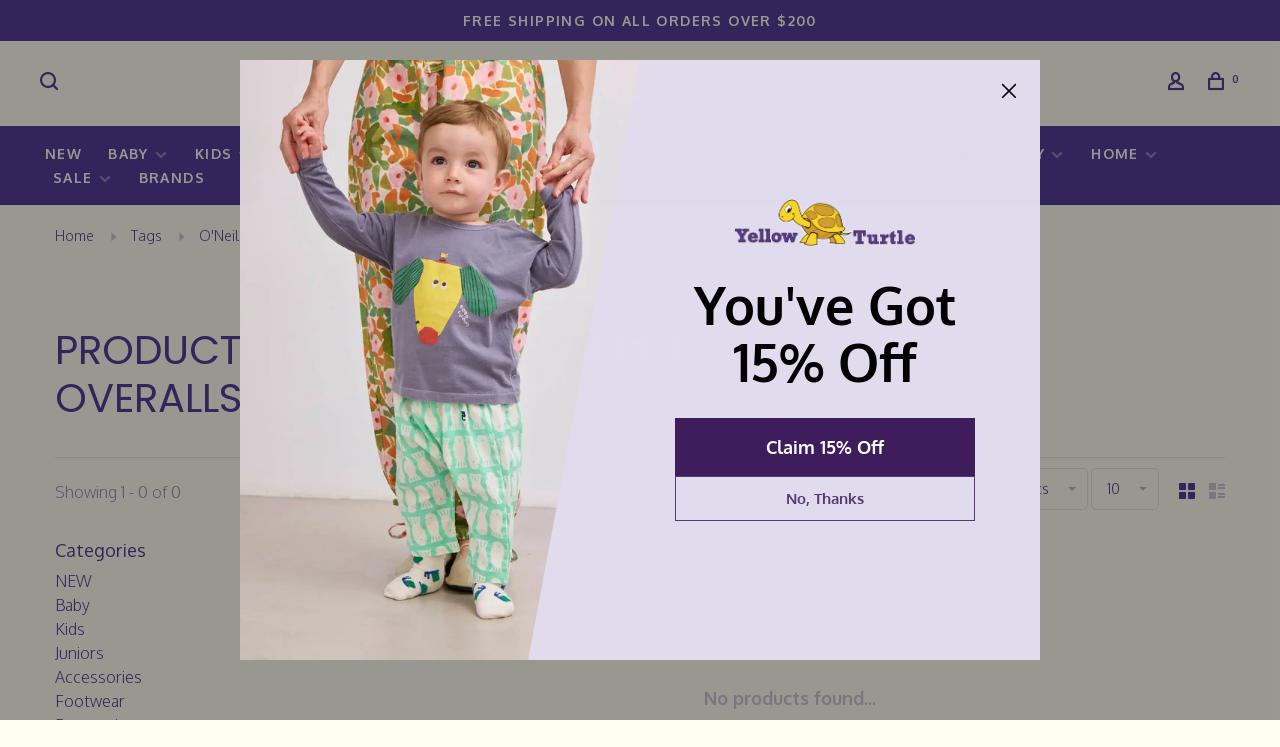

--- FILE ---
content_type: text/html;charset=utf-8
request_url: https://www.yellow-turtle.com/tags/oneill-overalls/
body_size: 13675
content:
<!DOCTYPE html>
<html lang="en">
 <head>
 
  
 <meta charset="utf-8"/>
<!-- [START] 'blocks/head.rain' -->
<!--

  (c) 2008-2025 Lightspeed Netherlands B.V.
  http://www.lightspeedhq.com
  Generated: 12-11-2025 @ 14:38:44

-->
<link rel="canonical" href="https://www.yellow-turtle.com/tags/oneill-overalls/"/>
<link rel="alternate" href="https://www.yellow-turtle.com/index.rss" type="application/rss+xml" title="New products"/>
<meta name="robots" content="noodp,noydir"/>
<link href="https://www.yellow-turtle.com/" rel="publisher"/>
<meta name="google-site-verification" content="RBBSESWRQh1ktgYRPKvjZHKcygLpomQzRGtYcwIUWhI"/>
<meta property="og:url" content="https://www.yellow-turtle.com/tags/oneill-overalls/?source=facebook"/>
<meta property="og:site_name" content="Yellow Turtle"/>
<meta property="og:title" content="O&#039;Neill Overalls"/>
<meta property="og:description" content="A Curated Children&#039;s Boutique-- Shop stylish clothing, eco-friendly toys, and unique gifts for babies, kids, tweens, teens, and young adults. Thoughtfully selec"/>
<script>
!function(c,h,i,m,p){m=c.createElement(h),p=c.getElementsByTagName(h)[0],m.async=1,m.src=i,p.parentNode.insertBefore(m,p)}(document,"script","https://chimpstatic.com/mcjs-connected/js/users/c52821eabf5cb75d8231c4355/cbfe6abaf54d38330d0de5bda.js");
</script>
<!--[if lt IE 9]>
<script src="https://cdn.shoplightspeed.com/assets/html5shiv.js?2025-02-20"></script>
<![endif]-->
<!-- [END] 'blocks/head.rain' -->
  	<meta property="og:image" content="https://cdn.shoplightspeed.com/shops/613188/themes/9682/v/909337/assets/logo.png?20240202141333">
  
  
  
  <title>O&#039;Neill Overalls - Yellow Turtle</title>
 <meta name="description" content="A Curated Children&#039;s Boutique-- Shop stylish clothing, eco-friendly toys, and unique gifts for babies, kids, tweens, teens, and young adults. Thoughtfully selec" />
 <meta name="keywords" content="O&#039;Neill, Overalls, Organic clothing, girls party dresses, kids organic clothing, Kids, baby, teen, ski, snowboard, Patagonia, outerwear, apparel, gift, baby gifts, baby shower, baby shower gift, swim" />
 <meta http-equiv="X-UA-Compatible" content="ie=edge">
 <meta name="apple-mobile-web-app-capable" content="yes">
 <meta name="apple-mobile-web-app-status-bar-style" content="black">
 <meta name="viewport" content="width=device-width, initial-scale=1, maximum-scale=1, user-scalable=0"/>
 
  <link rel="apple-touch-icon" sizes="180x180" href="https://cdn.shoplightspeed.com/shops/613188/themes/9682/v/948720/assets/apple-touch-icon.png?20240426024721">
  <link rel="shortcut icon" href="https://cdn.shoplightspeed.com/shops/613188/themes/9682/v/948741/assets/favicon.ico?20240501001346" type="image/x-icon" />
 
 <link rel="preconnect" href="https://fonts.googleapis.com">
<link rel="preconnect" href="https://fonts.gstatic.com" crossorigin>
<link href='//fonts.googleapis.com/css?family=Oxygen:400,400i,300,500,600,700,700i,800,900|Poppins:400,400i,300,500,600,700,700i,800,900&display=swap' rel='stylesheet' type='text/css'>
   
 <link rel="preload" as="font" type="font/woff2" crossorigin href="https://cdn.shoplightspeed.com/shops/613188/themes/9682/assets/nucleo-mini.woff2?2025100623183720201228154125"/>
 
 <link rel='preload' as='style' href="https://cdn.shoplightspeed.com/assets/gui-2-0.css?2025-02-20" />
 <link rel="stylesheet" href="https://cdn.shoplightspeed.com/assets/gui-2-0.css?2025-02-20" />
 
 <link rel='preload' as='style' href="https://cdn.shoplightspeed.com/assets/gui-responsive-2-0.css?2025-02-20" /> 
 <link rel="stylesheet" href="https://cdn.shoplightspeed.com/assets/gui-responsive-2-0.css?2025-02-20" /> 
 
 <link rel="preload" as="style" href="https://cdn.shoplightspeed.com/shops/613188/themes/9682/assets/style.css?2025100623183720201228154125">
 <link rel="stylesheet" href="https://cdn.shoplightspeed.com/shops/613188/themes/9682/assets/style.css?2025100623183720201228154125">
 
 <link rel="preload" as="style" href="https://cdn.shoplightspeed.com/shops/613188/themes/9682/assets/settings.css?2025100623183720201228154125">
 <link rel="stylesheet" href="https://cdn.shoplightspeed.com/shops/613188/themes/9682/assets/settings.css?2025100623183720201228154125" />
 
 <link rel="preload" as="style" href="https://cdn.shoplightspeed.com/shops/613188/themes/9682/assets/custom.css?2025100623183720201228154125">
 <link rel="stylesheet" href="https://cdn.shoplightspeed.com/shops/613188/themes/9682/assets/custom.css?2025100623183720201228154125" />
 
 <link rel="preload" as="script" href="//ajax.googleapis.com/ajax/libs/jquery/3.0.0/jquery.min.js">
 <script src="//ajax.googleapis.com/ajax/libs/jquery/3.0.0/jquery.min.js"></script>
 <script>
 	if( !window.jQuery ) document.write('<script src="https://cdn.shoplightspeed.com/shops/613188/themes/9682/assets/jquery-3.0.0.min.js?2025100623183720201228154125"><\/script>');
 </script>
 
 <link rel="preload" as="script" href="//cdn.jsdelivr.net/npm/js-cookie@2/src/js.cookie.min.js">
 <script src="//cdn.jsdelivr.net/npm/js-cookie@2/src/js.cookie.min.js"></script>
 
 <link rel="preload" as="script" href="https://cdn.shoplightspeed.com/assets/gui.js?2025-02-20">
 <script src="https://cdn.shoplightspeed.com/assets/gui.js?2025-02-20"></script>
 
 <link rel="preload" as="script" href="https://cdn.shoplightspeed.com/assets/gui-responsive-2-0.js?2025-02-20">
 <script src="https://cdn.shoplightspeed.com/assets/gui-responsive-2-0.js?2025-02-20"></script>
 
 <link rel="preload" as="script" href="https://cdn.shoplightspeed.com/shops/613188/themes/9682/assets/scripts-min.js?2025100623183720201228154125">
 <script src="https://cdn.shoplightspeed.com/shops/613188/themes/9682/assets/scripts-min.js?2025100623183720201228154125"></script>
 
 <link rel="preconnect" href="https://ajax.googleapis.com">
		<link rel="preconnect" href="https://cdn.webshopapp.com/">
		<link rel="preconnect" href="https://cdn.webshopapp.com/">	
		<link rel="preconnect" href="https://fonts.googleapis.com">
		<link rel="preconnect" href="https://fonts.gstatic.com" crossorigin>
		<link rel="dns-prefetch" href="https://ajax.googleapis.com">
		<link rel="dns-prefetch" href="https://cdn.webshopapp.com/">
		<link rel="dns-prefetch" href="https://cdn.webshopapp.com/">	
		<link rel="dns-prefetch" href="https://fonts.googleapis.com">
		<link rel="dns-prefetch" href="https://fonts.gstatic.com" crossorigin>
 
    
  
  
 </head>
 <body class=" navigation-uppercase rounded-corners site-width-large product-images-format-portrait title-mode-left product-title-mode-centered grey-images ajax-cart page-o%27neill-overalls">
 
  
 <div class="page-content">
 
       
   	
    
     			  			  
  
     
     
 <script>
 var product_image_size = '712x946x1',
 product_image_size_mobile = '332x440x1',
 product_image_thumb = '132x176x1',
 product_in_stock_label = 'In stock',
 product_backorder_label = 'On backorder',
 		product_out_of_stock_label = 'Out of stock',
 product_multiple_variant_label = 'View all product options',
 show_variant_picker = 1,
 display_variant_picker_on = 'all',
 show_newsletter_promo_popup = 0,
 newsletter_promo_delay = '10000',
 newsletter_promo_hide_until = '1',
 notification_bar_hide_until = '1',
 		currency_format = '$',
   shop_lang = 'us',
 number_format = '0,0.00',
 		shop_url = 'https://www.yellow-turtle.com/',
 shop_id = '613188',
 	readmore = 'Read more';
 	search_url = "https://www.yellow-turtle.com/search/",
  static_url = 'https://cdn.shoplightspeed.com/shops/613188/',
 search_empty = 'No products found',
 view_all_results = 'View all results',
 	priceStatus = 'enabled',
     mobileDevice = false;
 	</script>
			
 
<div class="mobile-nav-overlay"></div>

	<div class="top-bar">Free Shipping on all orders over $200</div>

<div class="header-wrapper">
<div class="header-sticky-placeholder"></div>

<header class="site-header site-header-lg mega-menu-header menu-bottom-layout menu-bottom-layout-center header-sticky has-search-bar has-mobile-logo">
  <div class="site-header-main-wrapper">
        
    	    		<nav class="secondary-nav nav-style secondary-nav-left">
                    
          <div class="search-header search-header-collapse">
            <form action="https://www.yellow-turtle.com/search/" method="get" id="searchForm" class="ajax-enabled">
              <input type="text" name="q" autocomplete="off" value="" placeholder="Search for product">
              <a href="#" class="button button-sm" onclick="$('#searchForm').submit()"><span class="nc-icon-mini ui-1_zoom"></span><span class="nc-icon-mini loader_circle-04 spin"></span></a>
              <a href="#" class="search-close" title="Close"><span class="nc-icon-mini ui-1_simple-remove"></span></a>
              <div class="search-results"></div>
            </form>
          </div>
          
          <ul>
            <li class="search-trigger-item">
              <a href="#" title="Search" class="search-trigger"><span class="nc-icon-mini ui-1_zoom"></span></a>
            </li>
          </ul>
                  </nav>
    	    
    <a href="https://www.yellow-turtle.com/" class="logo logo-lg logo-center">
              <img src="https://cdn.shoplightspeed.com/shops/613188/themes/9682/v/909337/assets/logo.png?20240202141333" alt="Yellow Turtle" class="logo-image">
                  	<img src="https://cdn.shoplightspeed.com/shops/613188/themes/9682/v/909339/assets/logo-mobile.png?20240202141410" alt="Yellow Turtle" class="logo-image-mobile">
          </a>

        
    
    <nav class="secondary-nav nav-style">
      <ul>
        
                
        
        
                     
        
        <li class="menu-item-desktop-only menu-item-account">
                    <a href="#" title="Account" data-featherlight="#loginModal" data-featherlight-variant="featherlight-login"><span class="nc-icon-mini users_single-body"></span></a>
                  </li>

        
        
        <li>
          <a href="#" title="Cart" class="cart-trigger"><span class="nc-icon-mini shopping_bag-20"></span><sup>0</sup></a>
        </li>

                
      </ul>
      
      
      <a class="burger" title="Menu">
        <span></span>
      </a>

    </nav>
  </div>
  
    	<div class="main-nav-wrapper">
      <nav class="main-nav nav-style">
  <ul>

        	
    
                  <li class="menu-item-category-4410396">
        <a href="https://www.yellow-turtle.com/new/">NEW</a>
                      </li>
            <li class="menu-item-category-4497979 has-child">
        <a href="https://www.yellow-turtle.com/baby/">Baby</a>
        <button class="mobile-menu-subopen"><span class="nc-icon-mini arrows-3_small-down"></span></button>                <ul class="">
                    <li class="susubitem-image susubitem-image-normal">
                                                <img src="data:image/svg+xml;charset=utf-8,%3Csvg xmlns%3D'http%3A%2F%2Fwww.w3.org%2F2000%2Fsvg' viewBox%3D'0 0 240 240'%2F%3E" data-src="https://cdn.shoplightspeed.com/shops/613188/files/62385199/240x240x1/baby.jpg" data-retina="https://cdn.shoplightspeed.com/shops/613188/files/62385199/480x480x1/baby.jpg" alt="Baby" class="lazy-cat-menu" width="240" height="240">
                      </li>
                                <li class="subsubitem has-child">
              <a class="underline-hover" href="https://www.yellow-turtle.com/baby/baby-girl/" title="Baby Girl">Baby Girl</a>
              <button class="mobile-menu-subopen"><span class="nc-icon-mini arrows-3_small-down"></span></button>                            <ul class="">
                                  <li class="subsubitem">
                    <a class="underline-hover" href="https://www.yellow-turtle.com/baby/baby-girl/tops/" title="Tops">Tops</a>
                  </li>
                                  <li class="subsubitem">
                    <a class="underline-hover" href="https://www.yellow-turtle.com/baby/baby-girl/onesies-rompers/" title="Onesies &amp; Rompers">Onesies &amp; Rompers</a>
                  </li>
                                  <li class="subsubitem">
                    <a class="underline-hover" href="https://www.yellow-turtle.com/baby/baby-girl/bottoms/" title="Bottoms">Bottoms</a>
                  </li>
                                  <li class="subsubitem">
                    <a class="underline-hover" href="https://www.yellow-turtle.com/baby/baby-girl/dresses/" title="Dresses">Dresses</a>
                  </li>
                                  <li class="subsubitem">
                    <a class="underline-hover" href="https://www.yellow-turtle.com/baby/baby-girl/sets/" title="Sets">Sets</a>
                  </li>
                                  <li class="subsubitem">
                    <a class="underline-hover" href="https://www.yellow-turtle.com/baby/baby-girl/sleepwear/" title="Sleepwear">Sleepwear</a>
                  </li>
                                  <li class="subsubitem">
                    <a class="underline-hover" href="https://www.yellow-turtle.com/baby/baby-girl/jackets/" title="Jackets">Jackets</a>
                  </li>
                                  <li class="subsubitem">
                    <a class="underline-hover" href="https://www.yellow-turtle.com/baby/baby-girl/swimwear/" title="Swimwear">Swimwear</a>
                  </li>
                              </ul>
                          </li>
                      <li class="subsubitem has-child">
              <a class="underline-hover" href="https://www.yellow-turtle.com/baby/baby-boy/" title="Baby Boy">Baby Boy</a>
              <button class="mobile-menu-subopen"><span class="nc-icon-mini arrows-3_small-down"></span></button>                            <ul class="">
                                  <li class="subsubitem">
                    <a class="underline-hover" href="https://www.yellow-turtle.com/baby/baby-boy/tops/" title="Tops">Tops</a>
                  </li>
                                  <li class="subsubitem">
                    <a class="underline-hover" href="https://www.yellow-turtle.com/baby/baby-boy/onesies-rompers/" title="Onesies &amp; Rompers">Onesies &amp; Rompers</a>
                  </li>
                                  <li class="subsubitem">
                    <a class="underline-hover" href="https://www.yellow-turtle.com/baby/baby-boy/bottoms/" title="Bottoms">Bottoms</a>
                  </li>
                                  <li class="subsubitem">
                    <a class="underline-hover" href="https://www.yellow-turtle.com/baby/baby-boy/sets/" title="Sets">Sets</a>
                  </li>
                                  <li class="subsubitem">
                    <a class="underline-hover" href="https://www.yellow-turtle.com/baby/baby-boy/sleepwear/" title="Sleepwear">Sleepwear</a>
                  </li>
                                  <li class="subsubitem">
                    <a class="underline-hover" href="https://www.yellow-turtle.com/baby/baby-boy/jackets/" title="Jackets">Jackets</a>
                  </li>
                                  <li class="subsubitem">
                    <a class="underline-hover" href="https://www.yellow-turtle.com/baby/baby-boy/swimwear/" title="Swimwear">Swimwear</a>
                  </li>
                              </ul>
                          </li>
                      <li class="subsubitem">
              <a class="underline-hover" href="https://www.yellow-turtle.com/baby/baby-accessories/" title="Baby Accessories ">Baby Accessories </a>
                                        </li>
                      <li class="subsubitem">
              <a class="underline-hover" href="https://www.yellow-turtle.com/baby/baby-gifts/" title="Baby Gifts">Baby Gifts</a>
                                        </li>
                  </ul>
              </li>
            <li class="menu-item-category-3979434 has-child">
        <a href="https://www.yellow-turtle.com/kids/">Kids</a>
        <button class="mobile-menu-subopen"><span class="nc-icon-mini arrows-3_small-down"></span></button>                <ul class="">
                    <li class="susubitem-image susubitem-image-normal">
                                                <img src="data:image/svg+xml;charset=utf-8,%3Csvg xmlns%3D'http%3A%2F%2Fwww.w3.org%2F2000%2Fsvg' viewBox%3D'0 0 240 240'%2F%3E" data-src="https://cdn.shoplightspeed.com/shops/613188/files/53487422/240x240x1/kids.jpg" data-retina="https://cdn.shoplightspeed.com/shops/613188/files/53487422/480x480x1/kids.jpg" alt="Kids" class="lazy-cat-menu" width="240" height="240">
                      </li>
                                <li class="subsubitem has-child">
              <a class="underline-hover" href="https://www.yellow-turtle.com/kids/girls-2t-7/" title="Girls (2T-7)">Girls (2T-7)</a>
              <button class="mobile-menu-subopen"><span class="nc-icon-mini arrows-3_small-down"></span></button>                            <ul class="">
                                  <li class="subsubitem">
                    <a class="underline-hover" href="https://www.yellow-turtle.com/kids/girls-2t-7/tops/" title="Tops">Tops</a>
                  </li>
                                  <li class="subsubitem">
                    <a class="underline-hover" href="https://www.yellow-turtle.com/kids/girls-2t-7/pants-shorts/" title="Pants &amp; Shorts">Pants &amp; Shorts</a>
                  </li>
                                  <li class="subsubitem">
                    <a class="underline-hover" href="https://www.yellow-turtle.com/kids/girls-2t-7/dresses-skirts/" title="Dresses &amp; Skirts">Dresses &amp; Skirts</a>
                  </li>
                                  <li class="subsubitem">
                    <a class="underline-hover" href="https://www.yellow-turtle.com/kids/girls-2t-7/sweaters/" title="Sweaters">Sweaters</a>
                  </li>
                                  <li class="subsubitem">
                    <a class="underline-hover" href="https://www.yellow-turtle.com/kids/girls-2t-7/sweatshirts-hoodies/" title="Sweatshirts &amp; Hoodies">Sweatshirts &amp; Hoodies</a>
                  </li>
                                  <li class="subsubitem">
                    <a class="underline-hover" href="https://www.yellow-turtle.com/kids/girls-2t-7/sleepwear/" title="Sleepwear">Sleepwear</a>
                  </li>
                                  <li class="subsubitem">
                    <a class="underline-hover" href="https://www.yellow-turtle.com/kids/girls-2t-7/swimwear/" title="Swimwear">Swimwear</a>
                  </li>
                                  <li class="subsubitem">
                    <a class="underline-hover" href="https://www.yellow-turtle.com/kids/girls-2t-7/jackets-vests/" title="Jackets &amp; Vests">Jackets &amp; Vests</a>
                  </li>
                                  <li class="subsubitem">
                    <a class="underline-hover" href="https://www.yellow-turtle.com/kids/girls-2t-7/accessories/" title="Accessories">Accessories</a>
                  </li>
                              </ul>
                          </li>
                      <li class="subsubitem has-child">
              <a class="underline-hover" href="https://www.yellow-turtle.com/kids/boys-2t-7/" title="Boys (2T-7)">Boys (2T-7)</a>
              <button class="mobile-menu-subopen"><span class="nc-icon-mini arrows-3_small-down"></span></button>                            <ul class="">
                                  <li class="subsubitem">
                    <a class="underline-hover" href="https://www.yellow-turtle.com/kids/boys-2t-7/tops/" title="Tops">Tops</a>
                  </li>
                                  <li class="subsubitem">
                    <a class="underline-hover" href="https://www.yellow-turtle.com/kids/boys-2t-7/pants-shorts/" title="Pants &amp; Shorts">Pants &amp; Shorts</a>
                  </li>
                                  <li class="subsubitem">
                    <a class="underline-hover" href="https://www.yellow-turtle.com/kids/boys-2t-7/sweaters/" title="Sweaters">Sweaters</a>
                  </li>
                                  <li class="subsubitem">
                    <a class="underline-hover" href="https://www.yellow-turtle.com/kids/boys-2t-7/sweatshirts-hoodies/" title="Sweatshirts &amp; Hoodies">Sweatshirts &amp; Hoodies</a>
                  </li>
                                  <li class="subsubitem">
                    <a class="underline-hover" href="https://www.yellow-turtle.com/kids/boys-2t-7/sleepwear/" title="Sleepwear">Sleepwear</a>
                  </li>
                                  <li class="subsubitem">
                    <a class="underline-hover" href="https://www.yellow-turtle.com/kids/boys-2t-7/swimwear/" title="Swimwear">Swimwear</a>
                  </li>
                                  <li class="subsubitem">
                    <a class="underline-hover" href="https://www.yellow-turtle.com/kids/boys-2t-7/jackets-vests/" title="Jackets &amp; Vests">Jackets &amp; Vests</a>
                  </li>
                                  <li class="subsubitem">
                    <a class="underline-hover" href="https://www.yellow-turtle.com/kids/boys-2t-7/accessories/" title="Accessories">Accessories</a>
                  </li>
                              </ul>
                          </li>
                      <li class="subsubitem has-child">
              <a class="underline-hover" href="https://www.yellow-turtle.com/kids/tween-teen-girls-8-18/" title="Tween &amp; Teen Girls (8-18)">Tween &amp; Teen Girls (8-18)</a>
              <button class="mobile-menu-subopen"><span class="nc-icon-mini arrows-3_small-down"></span></button>                            <ul class="">
                                  <li class="subsubitem">
                    <a class="underline-hover" href="https://www.yellow-turtle.com/kids/tween-teen-girls-8-18/tops/" title="Tops">Tops</a>
                  </li>
                                  <li class="subsubitem">
                    <a class="underline-hover" href="https://www.yellow-turtle.com/kids/tween-teen-girls-8-18/sweaters/" title="Sweaters">Sweaters</a>
                  </li>
                                  <li class="subsubitem">
                    <a class="underline-hover" href="https://www.yellow-turtle.com/kids/tween-teen-girls-8-18/hoodies-sweatshirts/" title="Hoodies &amp; Sweatshirts">Hoodies &amp; Sweatshirts</a>
                  </li>
                                  <li class="subsubitem">
                    <a class="underline-hover" href="https://www.yellow-turtle.com/kids/tween-teen-girls-8-18/pants-shorts/" title="Pants &amp; Shorts">Pants &amp; Shorts</a>
                  </li>
                                  <li class="subsubitem">
                    <a class="underline-hover" href="https://www.yellow-turtle.com/kids/tween-teen-girls-8-18/dresses-skirts/" title="Dresses &amp; Skirts">Dresses &amp; Skirts</a>
                  </li>
                                  <li class="subsubitem">
                    <a class="underline-hover" href="https://www.yellow-turtle.com/kids/tween-teen-girls-8-18/sleepwear/" title="Sleepwear">Sleepwear</a>
                  </li>
                                  <li class="subsubitem">
                    <a class="underline-hover" href="https://www.yellow-turtle.com/kids/tween-teen-girls-8-18/swimwear/" title="Swimwear">Swimwear</a>
                  </li>
                                  <li class="subsubitem">
                    <a class="underline-hover" href="https://www.yellow-turtle.com/kids/tween-teen-girls-8-18/jackets-vests/" title="Jackets &amp; Vests">Jackets &amp; Vests</a>
                  </li>
                                  <li class="subsubitem">
                    <a class="underline-hover" href="https://www.yellow-turtle.com/kids/tween-teen-girls-8-18/accessories/" title="Accessories">Accessories</a>
                  </li>
                              </ul>
                          </li>
                      <li class="subsubitem has-child">
              <a class="underline-hover" href="https://www.yellow-turtle.com/kids/tween-teen-boys-8-18/" title="Tween &amp; Teen Boys (8-18)">Tween &amp; Teen Boys (8-18)</a>
              <button class="mobile-menu-subopen"><span class="nc-icon-mini arrows-3_small-down"></span></button>                            <ul class="">
                                  <li class="subsubitem">
                    <a class="underline-hover" href="https://www.yellow-turtle.com/kids/tween-teen-boys-8-18/tops/" title="Tops">Tops</a>
                  </li>
                                  <li class="subsubitem">
                    <a class="underline-hover" href="https://www.yellow-turtle.com/kids/tween-teen-boys-8-18/sweaters/" title="Sweaters">Sweaters</a>
                  </li>
                                  <li class="subsubitem">
                    <a class="underline-hover" href="https://www.yellow-turtle.com/kids/tween-teen-boys-8-18/hoodies-sweatshirts/" title="Hoodies &amp; Sweatshirts">Hoodies &amp; Sweatshirts</a>
                  </li>
                                  <li class="subsubitem">
                    <a class="underline-hover" href="https://www.yellow-turtle.com/kids/tween-teen-boys-8-18/pants-shorts/" title="Pants &amp; Shorts">Pants &amp; Shorts</a>
                  </li>
                                  <li class="subsubitem">
                    <a class="underline-hover" href="https://www.yellow-turtle.com/kids/tween-teen-boys-8-18/sleepwear/" title="Sleepwear">Sleepwear</a>
                  </li>
                                  <li class="subsubitem">
                    <a class="underline-hover" href="https://www.yellow-turtle.com/kids/tween-teen-boys-8-18/swimwear/" title="Swimwear">Swimwear</a>
                  </li>
                                  <li class="subsubitem">
                    <a class="underline-hover" href="https://www.yellow-turtle.com/kids/tween-teen-boys-8-18/jackets-vests/" title="Jackets &amp; Vests">Jackets &amp; Vests</a>
                  </li>
                                  <li class="subsubitem">
                    <a class="underline-hover" href="https://www.yellow-turtle.com/kids/tween-teen-boys-8-18/accessories/" title="Accessories">Accessories</a>
                  </li>
                              </ul>
                          </li>
                      <li class="subsubitem">
              <a class="underline-hover" href="https://www.yellow-turtle.com/kids/matching-sibling-outfits/" title="Matching Sibling Outfits">Matching Sibling Outfits</a>
                                        </li>
                  </ul>
              </li>
            <li class="menu-item-category-4498039 has-child">
        <a href="https://www.yellow-turtle.com/juniors/">Juniors</a>
        <button class="mobile-menu-subopen"><span class="nc-icon-mini arrows-3_small-down"></span></button>                <ul class="">
                    <li class="susubitem-image susubitem-image-normal">
                                                <img src="data:image/svg+xml;charset=utf-8,%3Csvg xmlns%3D'http%3A%2F%2Fwww.w3.org%2F2000%2Fsvg' viewBox%3D'0 0 240 240'%2F%3E" data-src="https://cdn.shoplightspeed.com/shops/613188/files/62404637/240x240x1/juniors.jpg" data-retina="https://cdn.shoplightspeed.com/shops/613188/files/62404637/480x480x1/juniors.jpg" alt="Juniors" class="lazy-cat-menu" width="240" height="240">
                      </li>
                                <li class="subsubitem has-child">
              <a class="underline-hover" href="https://www.yellow-turtle.com/juniors/junior-girls/" title="Junior Girls">Junior Girls</a>
              <button class="mobile-menu-subopen"><span class="nc-icon-mini arrows-3_small-down"></span></button>                            <ul class="">
                                  <li class="subsubitem">
                    <a class="underline-hover" href="https://www.yellow-turtle.com/juniors/junior-girls/tops/" title="Tops">Tops</a>
                  </li>
                                  <li class="subsubitem">
                    <a class="underline-hover" href="https://www.yellow-turtle.com/juniors/junior-girls/dresses-skirts/" title="Dresses &amp; Skirts">Dresses &amp; Skirts</a>
                  </li>
                                  <li class="subsubitem">
                    <a class="underline-hover" href="https://www.yellow-turtle.com/juniors/junior-girls/pants-shorts/" title="Pants &amp; Shorts">Pants &amp; Shorts</a>
                  </li>
                                  <li class="subsubitem">
                    <a class="underline-hover" href="https://www.yellow-turtle.com/juniors/junior-girls/sleepwear/" title="Sleepwear">Sleepwear</a>
                  </li>
                                  <li class="subsubitem">
                    <a class="underline-hover" href="https://www.yellow-turtle.com/juniors/junior-girls/swimwear/" title="Swimwear">Swimwear</a>
                  </li>
                                  <li class="subsubitem">
                    <a class="underline-hover" href="https://www.yellow-turtle.com/juniors/junior-girls/outerwear/" title="Outerwear">Outerwear</a>
                  </li>
                              </ul>
                          </li>
                      <li class="subsubitem has-child">
              <a class="underline-hover" href="https://www.yellow-turtle.com/juniors/junior-boys/" title="Junior Boys">Junior Boys</a>
              <button class="mobile-menu-subopen"><span class="nc-icon-mini arrows-3_small-down"></span></button>                            <ul class="">
                                  <li class="subsubitem">
                    <a class="underline-hover" href="https://www.yellow-turtle.com/juniors/junior-boys/tops/" title="Tops">Tops</a>
                  </li>
                                  <li class="subsubitem">
                    <a class="underline-hover" href="https://www.yellow-turtle.com/juniors/junior-boys/pants-shorts/" title="Pants &amp; Shorts">Pants &amp; Shorts</a>
                  </li>
                                  <li class="subsubitem">
                    <a class="underline-hover" href="https://www.yellow-turtle.com/juniors/junior-boys/sleepwear/" title="Sleepwear">Sleepwear</a>
                  </li>
                                  <li class="subsubitem">
                    <a class="underline-hover" href="https://www.yellow-turtle.com/juniors/junior-boys/swimwear/" title="Swimwear">Swimwear</a>
                  </li>
                                  <li class="subsubitem">
                    <a class="underline-hover" href="https://www.yellow-turtle.com/juniors/junior-boys/outerwear/" title="Outerwear">Outerwear</a>
                  </li>
                              </ul>
                          </li>
                      <li class="subsubitem">
              <a class="underline-hover" href="https://www.yellow-turtle.com/juniors/adult-apparel/" title="Adult Apparel">Adult Apparel</a>
                                        </li>
                  </ul>
              </li>
            <li class="menu-item-category-4500210 has-child">
        <a href="https://www.yellow-turtle.com/accessories/">Accessories</a>
        <button class="mobile-menu-subopen"><span class="nc-icon-mini arrows-3_small-down"></span></button>                <ul class="">
                    <li class="susubitem-image susubitem-image-normal">
                                                <img src="data:image/svg+xml;charset=utf-8,%3Csvg xmlns%3D'http%3A%2F%2Fwww.w3.org%2F2000%2Fsvg' viewBox%3D'0 0 240 240'%2F%3E" data-src="https://cdn.shoplightspeed.com/shops/613188/files/62443406/240x240x1/accessories.jpg" data-retina="https://cdn.shoplightspeed.com/shops/613188/files/62443406/480x480x1/accessories.jpg" alt="Accessories" class="lazy-cat-menu" width="240" height="240">
                      </li>
                                <li class="subsubitem">
              <a class="underline-hover" href="https://www.yellow-turtle.com/accessories/socks/" title="Socks">Socks</a>
                                        </li>
                      <li class="subsubitem">
              <a class="underline-hover" href="https://www.yellow-turtle.com/accessories/sunglasses/" title="Sunglasses">Sunglasses</a>
                                        </li>
                      <li class="subsubitem">
              <a class="underline-hover" href="https://www.yellow-turtle.com/accessories/hats/" title="Hats">Hats</a>
                                        </li>
                      <li class="subsubitem">
              <a class="underline-hover" href="https://www.yellow-turtle.com/accessories/hair/" title="Hair">Hair</a>
                                        </li>
                      <li class="subsubitem">
              <a class="underline-hover" href="https://www.yellow-turtle.com/accessories/bags-backpacks/" title="Bags &amp; Backpacks">Bags &amp; Backpacks</a>
                                        </li>
                      <li class="subsubitem">
              <a class="underline-hover" href="https://www.yellow-turtle.com/accessories/watches-jewelry/" title="Watches &amp; Jewelry">Watches &amp; Jewelry</a>
                                        </li>
                  </ul>
              </li>
            <li class="menu-item-category-4507859 has-child">
        <a href="https://www.yellow-turtle.com/footwear/">Footwear</a>
        <button class="mobile-menu-subopen"><span class="nc-icon-mini arrows-3_small-down"></span></button>                <ul class="">
                    <li class="susubitem-image susubitem-image-normal">
                                                <img src="data:image/svg+xml;charset=utf-8,%3Csvg xmlns%3D'http%3A%2F%2Fwww.w3.org%2F2000%2Fsvg' viewBox%3D'0 0 240 240'%2F%3E" data-src="https://cdn.shoplightspeed.com/shops/613188/files/62714885/240x240x1/footwear.jpg" data-retina="https://cdn.shoplightspeed.com/shops/613188/files/62714885/480x480x1/footwear.jpg" alt="Footwear" class="lazy-cat-menu" width="240" height="240">
                      </li>
                                <li class="subsubitem has-child">
              <a class="underline-hover" href="https://www.yellow-turtle.com/footwear/baby/" title="Baby ">Baby </a>
              <button class="mobile-menu-subopen"><span class="nc-icon-mini arrows-3_small-down"></span></button>                            <ul class="">
                                  <li class="subsubitem">
                    <a class="underline-hover" href="https://www.yellow-turtle.com/footwear/baby/boots/" title="Boots">Boots</a>
                  </li>
                                  <li class="subsubitem">
                    <a class="underline-hover" href="https://www.yellow-turtle.com/footwear/baby/booties/" title="Booties">Booties</a>
                  </li>
                                  <li class="subsubitem">
                    <a class="underline-hover" href="https://www.yellow-turtle.com/footwear/baby/shoes/" title="Shoes">Shoes</a>
                  </li>
                                  <li class="subsubitem">
                    <a class="underline-hover" href="https://www.yellow-turtle.com/footwear/baby/socks/" title="Socks">Socks</a>
                  </li>
                              </ul>
                          </li>
                      <li class="subsubitem has-child">
              <a class="underline-hover" href="https://www.yellow-turtle.com/footwear/kids/" title="Kids">Kids</a>
              <button class="mobile-menu-subopen"><span class="nc-icon-mini arrows-3_small-down"></span></button>                            <ul class="">
                                  <li class="subsubitem">
                    <a class="underline-hover" href="https://www.yellow-turtle.com/footwear/kids/boots/" title="Boots">Boots</a>
                  </li>
                                  <li class="subsubitem">
                    <a class="underline-hover" href="https://www.yellow-turtle.com/footwear/kids/sneakers/" title="Sneakers">Sneakers</a>
                  </li>
                                  <li class="subsubitem">
                    <a class="underline-hover" href="https://www.yellow-turtle.com/footwear/kids/sandals/" title="Sandals">Sandals</a>
                  </li>
                                  <li class="subsubitem">
                    <a class="underline-hover" href="https://www.yellow-turtle.com/footwear/kids/socks-slippers/" title="Socks &amp; Slippers">Socks &amp; Slippers</a>
                  </li>
                              </ul>
                          </li>
                      <li class="subsubitem has-child">
              <a class="underline-hover" href="https://www.yellow-turtle.com/footwear/tween-teen/" title="Tween/Teen">Tween/Teen</a>
              <button class="mobile-menu-subopen"><span class="nc-icon-mini arrows-3_small-down"></span></button>                            <ul class="">
                                  <li class="subsubitem">
                    <a class="underline-hover" href="https://www.yellow-turtle.com/footwear/tween-teen/boots/" title="Boots">Boots</a>
                  </li>
                                  <li class="subsubitem">
                    <a class="underline-hover" href="https://www.yellow-turtle.com/footwear/tween-teen/sneakers/" title="Sneakers ">Sneakers </a>
                  </li>
                                  <li class="subsubitem">
                    <a class="underline-hover" href="https://www.yellow-turtle.com/footwear/tween-teen/sandals/" title="Sandals">Sandals</a>
                  </li>
                                  <li class="subsubitem">
                    <a class="underline-hover" href="https://www.yellow-turtle.com/footwear/tween-teen/socks-slippers/" title="Socks &amp; Slippers">Socks &amp; Slippers</a>
                  </li>
                              </ul>
                          </li>
                      <li class="subsubitem">
              <a class="underline-hover" href="https://www.yellow-turtle.com/footwear/adult/" title="Adult">Adult</a>
                                        </li>
                  </ul>
              </li>
            <li class="menu-item-category-4744160 has-child">
        <a href="https://www.yellow-turtle.com/patagonia/">Patagonia</a>
        <button class="mobile-menu-subopen"><span class="nc-icon-mini arrows-3_small-down"></span></button>                <ul class="">
                    <li class="susubitem-image susubitem-image-normal">
                                                <img src="data:image/svg+xml;charset=utf-8,%3Csvg xmlns%3D'http%3A%2F%2Fwww.w3.org%2F2000%2Fsvg' viewBox%3D'0 0 240 240'%2F%3E" data-src="https://cdn.shoplightspeed.com/shops/613188/files/69096246/240x240x1/patagonia.jpg" data-retina="https://cdn.shoplightspeed.com/shops/613188/files/69096246/480x480x1/patagonia.jpg" alt="Patagonia" class="lazy-cat-menu" width="240" height="240">
                      </li>
                                <li class="subsubitem has-child">
              <a class="underline-hover" href="https://www.yellow-turtle.com/patagonia/patagonia-bestsellers/" title="Patagonia Bestsellers">Patagonia Bestsellers</a>
              <button class="mobile-menu-subopen"><span class="nc-icon-mini arrows-3_small-down"></span></button>                            <ul class="">
                                  <li class="subsubitem">
                    <a class="underline-hover" href="https://www.yellow-turtle.com/patagonia/patagonia-bestsellers/baggies-shorts/" title="Baggies™ Shorts">Baggies™ Shorts</a>
                  </li>
                                  <li class="subsubitem">
                    <a class="underline-hover" href="https://www.yellow-turtle.com/patagonia/patagonia-bestsellers/down-sweater-insulation/" title="Down Sweater Insulation">Down Sweater Insulation</a>
                  </li>
                                  <li class="subsubitem">
                    <a class="underline-hover" href="https://www.yellow-turtle.com/patagonia/patagonia-bestsellers/snap-t-fleece/" title="Snap-T® Fleece">Snap-T® Fleece</a>
                  </li>
                                  <li class="subsubitem">
                    <a class="underline-hover" href="https://www.yellow-turtle.com/patagonia/patagonia-bestsellers/capilene-cool-tech-tees/" title="Capilene® Cool Tech Tees">Capilene® Cool Tech Tees</a>
                  </li>
                              </ul>
                          </li>
                      <li class="subsubitem">
              <a class="underline-hover" href="https://www.yellow-turtle.com/patagonia/babies-toddlers-0-5t/" title="Babies &amp; Toddlers (0-5T)">Babies &amp; Toddlers (0-5T)</a>
                                        </li>
                      <li class="subsubitem">
              <a class="underline-hover" href="https://www.yellow-turtle.com/patagonia/kids-5-18/" title="Kids&#039; (5-18)">Kids&#039; (5-18)</a>
                                        </li>
                      <li class="subsubitem">
              <a class="underline-hover" href="https://www.yellow-turtle.com/patagonia/adult/" title="Adult">Adult</a>
                                        </li>
                      <li class="subsubitem">
              <a class="underline-hover" href="https://www.yellow-turtle.com/patagonia/packs-gear/" title="Packs &amp; Gear">Packs &amp; Gear</a>
                                        </li>
                      <li class="subsubitem">
              <a class="underline-hover" href="https://www.yellow-turtle.com/patagonia/patagonia-sale/" title="Patagonia SALE">Patagonia SALE</a>
                                        </li>
                  </ul>
              </li>
            <li class="menu-item-category-4256751 has-child">
        <a href="https://www.yellow-turtle.com/winter/">WINTER</a>
        <button class="mobile-menu-subopen"><span class="nc-icon-mini arrows-3_small-down"></span></button>                <ul class="">
                    <li class="susubitem-image susubitem-image-normal">
                                                <img src="data:image/svg+xml;charset=utf-8,%3Csvg xmlns%3D'http%3A%2F%2Fwww.w3.org%2F2000%2Fsvg' viewBox%3D'0 0 240 240'%2F%3E" data-src="https://cdn.shoplightspeed.com/shops/613188/files/62356895/240x240x1/winter.jpg" data-retina="https://cdn.shoplightspeed.com/shops/613188/files/62356895/480x480x1/winter.jpg" alt="WINTER" class="lazy-cat-menu" width="240" height="240">
                      </li>
                                <li class="subsubitem has-child">
              <a class="underline-hover" href="https://www.yellow-turtle.com/winter/baby-0-24-mo/" title="Baby (0-24 Mo)">Baby (0-24 Mo)</a>
              <button class="mobile-menu-subopen"><span class="nc-icon-mini arrows-3_small-down"></span></button>                            <ul class="">
                                  <li class="subsubitem">
                    <a class="underline-hover" href="https://www.yellow-turtle.com/winter/baby-0-24-mo/snowsuits/" title="Snowsuits">Snowsuits</a>
                  </li>
                                  <li class="subsubitem">
                    <a class="underline-hover" href="https://www.yellow-turtle.com/winter/baby-0-24-mo/snow-jackets/" title="Snow Jackets">Snow Jackets</a>
                  </li>
                                  <li class="subsubitem">
                    <a class="underline-hover" href="https://www.yellow-turtle.com/winter/baby-0-24-mo/snow-pants-bibs/" title="Snow Pants &amp; Bibs">Snow Pants &amp; Bibs</a>
                  </li>
                                  <li class="subsubitem">
                    <a class="underline-hover" href="https://www.yellow-turtle.com/winter/baby-0-24-mo/insulated-jackets-vests/" title="Insulated Jackets &amp; Vests">Insulated Jackets &amp; Vests</a>
                  </li>
                                  <li class="subsubitem">
                    <a class="underline-hover" href="https://www.yellow-turtle.com/winter/baby-0-24-mo/fleece-buntings-base-layers/" title="Fleece Buntings &amp; Base Layers">Fleece Buntings &amp; Base Layers</a>
                  </li>
                                  <li class="subsubitem">
                    <a class="underline-hover" href="https://www.yellow-turtle.com/winter/baby-0-24-mo/winter-accessories/" title="Winter Accessories">Winter Accessories</a>
                  </li>
                                  <li class="subsubitem">
                    <a class="underline-hover" href="https://www.yellow-turtle.com/winter/baby-0-24-mo/boots/" title="Boots">Boots</a>
                  </li>
                              </ul>
                          </li>
                      <li class="subsubitem has-child">
              <a class="underline-hover" href="https://www.yellow-turtle.com/winter/kids-2t-7/" title="Kids (2T-7)">Kids (2T-7)</a>
              <button class="mobile-menu-subopen"><span class="nc-icon-mini arrows-3_small-down"></span></button>                            <ul class="">
                                  <li class="subsubitem">
                    <a class="underline-hover" href="https://www.yellow-turtle.com/winter/kids-2t-7/snowsuits/" title="Snowsuits">Snowsuits</a>
                  </li>
                                  <li class="subsubitem">
                    <a class="underline-hover" href="https://www.yellow-turtle.com/winter/kids-2t-7/snow-jackets/" title="Snow Jackets">Snow Jackets</a>
                  </li>
                                  <li class="subsubitem">
                    <a class="underline-hover" href="https://www.yellow-turtle.com/winter/kids-2t-7/snow-pants-bibs/" title="Snow Pants &amp; Bibs">Snow Pants &amp; Bibs</a>
                  </li>
                                  <li class="subsubitem">
                    <a class="underline-hover" href="https://www.yellow-turtle.com/winter/kids-2t-7/insulated-jackets-vests/" title="Insulated Jackets &amp; Vests">Insulated Jackets &amp; Vests</a>
                  </li>
                                  <li class="subsubitem">
                    <a class="underline-hover" href="https://www.yellow-turtle.com/winter/kids-2t-7/mid-base-layers/" title="Mid &amp; Base Layers">Mid &amp; Base Layers</a>
                  </li>
                                  <li class="subsubitem">
                    <a class="underline-hover" href="https://www.yellow-turtle.com/winter/kids-2t-7/winter-accessories/" title="Winter Accessories">Winter Accessories</a>
                  </li>
                                  <li class="subsubitem">
                    <a class="underline-hover" href="https://www.yellow-turtle.com/winter/kids-2t-7/boots/" title="Boots">Boots</a>
                  </li>
                              </ul>
                          </li>
                      <li class="subsubitem has-child">
              <a class="underline-hover" href="https://www.yellow-turtle.com/winter/tweens-teens-8-18/" title="Tweens &amp; Teens (8-18)">Tweens &amp; Teens (8-18)</a>
              <button class="mobile-menu-subopen"><span class="nc-icon-mini arrows-3_small-down"></span></button>                            <ul class="">
                                  <li class="subsubitem">
                    <a class="underline-hover" href="https://www.yellow-turtle.com/winter/tweens-teens-8-18/snowsuits/" title="Snowsuits">Snowsuits</a>
                  </li>
                                  <li class="subsubitem">
                    <a class="underline-hover" href="https://www.yellow-turtle.com/winter/tweens-teens-8-18/snow-jackets/" title="Snow Jackets">Snow Jackets</a>
                  </li>
                                  <li class="subsubitem">
                    <a class="underline-hover" href="https://www.yellow-turtle.com/winter/tweens-teens-8-18/snow-pants-bibs/" title="Snow Pants &amp; Bibs">Snow Pants &amp; Bibs</a>
                  </li>
                                  <li class="subsubitem">
                    <a class="underline-hover" href="https://www.yellow-turtle.com/winter/tweens-teens-8-18/insulated-jackets-vests/" title="Insulated Jackets &amp; Vests">Insulated Jackets &amp; Vests</a>
                  </li>
                                  <li class="subsubitem">
                    <a class="underline-hover" href="https://www.yellow-turtle.com/winter/tweens-teens-8-18/mid-base-layers/" title="Mid &amp; Base Layers">Mid &amp; Base Layers</a>
                  </li>
                                  <li class="subsubitem">
                    <a class="underline-hover" href="https://www.yellow-turtle.com/winter/tweens-teens-8-18/winter-accessories/" title="Winter Accessories">Winter Accessories</a>
                  </li>
                                  <li class="subsubitem">
                    <a class="underline-hover" href="https://www.yellow-turtle.com/winter/tweens-teens-8-18/boots/" title="Boots">Boots</a>
                  </li>
                              </ul>
                          </li>
                      <li class="subsubitem">
              <a class="underline-hover" href="https://www.yellow-turtle.com/winter/adult-18/" title="Adult (18+)">Adult (18+)</a>
                                        </li>
                  </ul>
              </li>
            <li class="menu-item-category-3241331 has-child">
        <a href="https://www.yellow-turtle.com/toys-play/">Toys &amp; Play</a>
        <button class="mobile-menu-subopen"><span class="nc-icon-mini arrows-3_small-down"></span></button>                <ul class="">
                    <li class="susubitem-image susubitem-image-normal">
                                                <img src="data:image/svg+xml;charset=utf-8,%3Csvg xmlns%3D'http%3A%2F%2Fwww.w3.org%2F2000%2Fsvg' viewBox%3D'0 0 240 240'%2F%3E" data-src="https://cdn.shoplightspeed.com/shops/613188/files/62433642/240x240x1/toys-play.jpg" data-retina="https://cdn.shoplightspeed.com/shops/613188/files/62433642/480x480x1/toys-play.jpg" alt="Toys &amp; Play" class="lazy-cat-menu" width="240" height="240">
                      </li>
                                <li class="subsubitem">
              <a class="underline-hover" href="https://www.yellow-turtle.com/toys-play/pretend-play/" title="Pretend Play">Pretend Play</a>
                                        </li>
                      <li class="subsubitem">
              <a class="underline-hover" href="https://www.yellow-turtle.com/toys-play/arts-crafts/" title="Arts &amp; Crafts">Arts &amp; Crafts</a>
                                        </li>
                      <li class="subsubitem">
              <a class="underline-hover" href="https://www.yellow-turtle.com/toys-play/plush/" title="Plush">Plush</a>
                                        </li>
                      <li class="subsubitem">
              <a class="underline-hover" href="https://www.yellow-turtle.com/toys-play/stem/" title="STEM">STEM</a>
                                        </li>
                      <li class="subsubitem">
              <a class="underline-hover" href="https://www.yellow-turtle.com/toys-play/games-puzzles/" title="Games &amp; Puzzles">Games &amp; Puzzles</a>
                                        </li>
                      <li class="subsubitem">
              <a class="underline-hover" href="https://www.yellow-turtle.com/toys-play/books/" title="Books">Books</a>
                                        </li>
                      <li class="subsubitem">
              <a class="underline-hover" href="https://www.yellow-turtle.com/toys-play/outdoor/" title="Outdoor">Outdoor</a>
                                        </li>
                      <li class="subsubitem">
              <a class="underline-hover" href="https://www.yellow-turtle.com/toys-play/baby-toys/" title="Baby Toys">Baby Toys</a>
                                        </li>
                      <li class="subsubitem">
              <a class="underline-hover" href="https://www.yellow-turtle.com/toys-play/dress-up/" title="Dress-Up">Dress-Up</a>
                                        </li>
                      <li class="subsubitem">
              <a class="underline-hover" href="https://www.yellow-turtle.com/toys-play/maileg/" title="Maileg">Maileg</a>
                                        </li>
                      <li class="subsubitem">
              <a class="underline-hover" href="https://www.yellow-turtle.com/toys-play/birthday/" title="Birthday">Birthday</a>
                                        </li>
                  </ul>
              </li>
            <li class="menu-item-category-4499116 has-child">
        <a href="https://www.yellow-turtle.com/home/">Home</a>
        <button class="mobile-menu-subopen"><span class="nc-icon-mini arrows-3_small-down"></span></button>                <ul class="">
                    <li class="susubitem-image susubitem-image-normal">
                                                <img src="data:image/svg+xml;charset=utf-8,%3Csvg xmlns%3D'http%3A%2F%2Fwww.w3.org%2F2000%2Fsvg' viewBox%3D'0 0 240 240'%2F%3E" data-src="https://cdn.shoplightspeed.com/shops/613188/files/63967650/240x240x1/home.jpg" data-retina="https://cdn.shoplightspeed.com/shops/613188/files/63967650/480x480x1/home.jpg" alt="Home" class="lazy-cat-menu" width="240" height="240">
                      </li>
                                <li class="subsubitem">
              <a class="underline-hover" href="https://www.yellow-turtle.com/home/bath/" title="Bath">Bath</a>
                                        </li>
                      <li class="subsubitem">
              <a class="underline-hover" href="https://www.yellow-turtle.com/home/mealtime/" title="Mealtime">Mealtime</a>
                                        </li>
                      <li class="subsubitem">
              <a class="underline-hover" href="https://www.yellow-turtle.com/home/nursery/" title="Nursery">Nursery</a>
                                        </li>
                  </ul>
              </li>
            <li class="menu-item-category-4430011 has-child">
        <a href="https://www.yellow-turtle.com/sale/">Sale</a>
        <button class="mobile-menu-subopen"><span class="nc-icon-mini arrows-3_small-down"></span></button>                <ul class="">
                    <li class="susubitem-image susubitem-image-normal">
                                                <img src="data:image/svg+xml;charset=utf-8,%3Csvg xmlns%3D'http%3A%2F%2Fwww.w3.org%2F2000%2Fsvg' viewBox%3D'0 0 240 240'%2F%3E" data-src="https://cdn.shoplightspeed.com/shops/613188/files/64007675/240x240x1/sale.jpg" data-retina="https://cdn.shoplightspeed.com/shops/613188/files/64007675/480x480x1/sale.jpg" alt="Sale" class="lazy-cat-menu" width="240" height="240">
                      </li>
                                <li class="subsubitem has-child">
              <a class="underline-hover" href="https://www.yellow-turtle.com/sale/winter-sale/" title="Winter Sale">Winter Sale</a>
              <button class="mobile-menu-subopen"><span class="nc-icon-mini arrows-3_small-down"></span></button>                            <ul class="">
                                  <li class="subsubitem">
                    <a class="underline-hover" href="https://www.yellow-turtle.com/sale/winter-sale/baby-0-24-mo/" title="Baby (0-24 Mo)">Baby (0-24 Mo)</a>
                  </li>
                                  <li class="subsubitem">
                    <a class="underline-hover" href="https://www.yellow-turtle.com/sale/winter-sale/kids-2-7/" title="Kids (2-7)">Kids (2-7)</a>
                  </li>
                                  <li class="subsubitem">
                    <a class="underline-hover" href="https://www.yellow-turtle.com/sale/winter-sale/tween-teens-8-18/" title="Tween &amp; Teens (8-18)">Tween &amp; Teens (8-18)</a>
                  </li>
                              </ul>
                          </li>
                      <li class="subsubitem has-child">
              <a class="underline-hover" href="https://www.yellow-turtle.com/sale/apparel-sale/" title="Apparel Sale">Apparel Sale</a>
              <button class="mobile-menu-subopen"><span class="nc-icon-mini arrows-3_small-down"></span></button>                            <ul class="">
                                  <li class="subsubitem">
                    <a class="underline-hover" href="https://www.yellow-turtle.com/sale/apparel-sale/baby-0-24-mo/" title="Baby (0-24 Mo)">Baby (0-24 Mo)</a>
                  </li>
                                  <li class="subsubitem">
                    <a class="underline-hover" href="https://www.yellow-turtle.com/sale/apparel-sale/kids-2-7/" title="Kids (2-7)">Kids (2-7)</a>
                  </li>
                                  <li class="subsubitem">
                    <a class="underline-hover" href="https://www.yellow-turtle.com/sale/apparel-sale/tween-teens-8-18/" title="Tween &amp; Teens (8-18)">Tween &amp; Teens (8-18)</a>
                  </li>
                                  <li class="subsubitem">
                    <a class="underline-hover" href="https://www.yellow-turtle.com/sale/apparel-sale/young-adults/" title="Young Adults">Young Adults</a>
                  </li>
                              </ul>
                          </li>
                      <li class="subsubitem">
              <a class="underline-hover" href="https://www.yellow-turtle.com/sale/oneill-sale/" title="O&#039;Neill Sale ">O&#039;Neill Sale </a>
                                        </li>
                      <li class="subsubitem">
              <a class="underline-hover" href="https://www.yellow-turtle.com/sale/footwear-sale/" title="Footwear Sale">Footwear Sale</a>
                                        </li>
                  </ul>
              </li>
            
            	
    
            <li class="brands-menu-item"><a href="https://www.yellow-turtle.com/brands/">Brands</a></li>
      
            	
            	
            	
        

    <li class="menu-item-mobile-only m-t-30">
            <a href="#" title="Account" data-featherlight="#loginModal">Login / Register</a>
          </li>

    
             

  </ul>
</nav>      
        	</div>
    
</header>
  
</div>
 <div itemscope itemtype="http://schema.org/BreadcrumbList">
	<div itemprop="itemListElement" itemscope itemtype="http://schema.org/ListItem">
 <a itemprop="item" href="https://www.yellow-turtle.com/"><span itemprop="name" content="Home"></span></a>
 <meta itemprop="position" content="1" />
 </div>
  	<div itemprop="itemListElement" itemscope itemtype="http://schema.org/ListItem">
 <a itemprop="item" href="https://www.yellow-turtle.com/tags/"><span itemprop="name" content="Tags"></span></a>
 <meta itemprop="position" content="2" />
 </div>
  	<div itemprop="itemListElement" itemscope itemtype="http://schema.org/ListItem">
 <a itemprop="item" href="https://www.yellow-turtle.com/tags/oneill-overalls/"><span itemprop="name" content="O&#039;Neill Overalls"></span></a>
 <meta itemprop="position" content="3" />
 </div>
 </div>

 <div class="cart-sidebar-container">
  <div class="cart-sidebar">
    <button class="cart-sidebar-close" aria-label="Close">✕</button>
    <div class="cart-sidebar-title">
      <h5>Cart</h5>
      <p><span class="item-qty"></span> Items</p>
    </div>
    
    <div class="cart-sidebar-body">
        
      <div class="no-cart-products">No products found...</div>
      
    </div>
    
      </div>
</div> <!-- Login Modal -->
<div class="modal-lighbox login-modal" id="loginModal">
  <div class="row">
    <div class="col-sm-12 m-b-30 login-row">
      <h4>Login</h4>
      <p>Log in if you have an account</p>
      <form action="https://www.yellow-turtle.com/account/loginPost/?return=https%3A%2F%2Fwww.yellow-turtle.com%2Ftags%2Foneill-overalls%2F" method="post">
        <input type="hidden" name="key" value="9bad3e87b06286b6611800923147006b" />
        <div class="form-row">
          <input type="text" name="email" autocomplete="on" placeholder="Email address" class="required" />
        </div>
        <div class="form-row">
          <input type="password" name="password" autocomplete="on" placeholder="Password" class="required" />
        </div>
        <div class="">
          <a class="button button-block popup-validation m-b-15" href="javascript:;" title="Login">Login</a>
                  </div>
      </form>
      <p class="m-b-0 m-t-10">Dont have an account? <a href="https://www.yellow-turtle.com/account/register/" class="bold underline">Register</a></p>
    </div>
  </div>
  <div class="text-center forgot-password">
    <a class="forgot-pw" href="https://www.yellow-turtle.com/account/password/">Forgot your password?</a>
  </div>
</div> 
 <main class="main-content">
  		

<div class="container container-lg relative collection-header-hide">
  <div class="product-top-bar">
        <!-- Breadcrumbs -->
    <div class="breadcrumbs">
      <a href="https://www.yellow-turtle.com/" title="Home">Home</a>
            <i class="nc-icon-mini arrows-1_small-triangle-right"></i><a href="https://www.yellow-turtle.com/tags/">Tags</a>
            <i class="nc-icon-mini arrows-1_small-triangle-right"></i><a class="last" href="https://www.yellow-turtle.com/tags/oneill-overalls/">O&#039;Neill Overalls</a>
          </div>
      </div>
  <!-- Collection Intro -->
  
  <div class="collection-header-wrapper">

    
    <div class="collection-title-content">
      <h1 class="page-title">Products tagged with O&#039;Neill Overalls</h1>
          </div>
  </div>
  
</div>

<div class="container container-lg">
  
    
  <div class="collection-products collection-products-sidebar" id="collection-page">
    
        	
    
    		<div class="collection-top">
          <div class="collection-top-wrapper">
            
            <div class="results-info hint-text">Showing 1 - 0 of 0</div>
            
                      
          
            <form action="https://www.yellow-turtle.com/tags/oneill-overalls/" method="get" id="filter_form_top" class="inline">
                            <input type="hidden" name="sort" value="newest" id="filter_form_sort_top" />
              <input type="hidden" name="max" value="5" id="filter_form_max_top" />
              <input type="hidden" name="min" value="0" id="filter_form_min_top" />

              <div class="collection-actions m-r-20 sm-m-r-0">
                <select name="sort" onchange="$('#filter_form_top').submit();" class="selectric-minimal">
                                <option value="popular">Most viewed</option>
                                <option value="newest" selected="selected">Newest products</option>
                                <option value="lowest">Lowest price</option>
                                <option value="highest">Highest price</option>
                                <option value="asc">Name ascending</option>
                                <option value="desc">Name descending</option>
                                </select>
                                                <select name="limit" onchange="$('#filter_form_top').submit();" class="selectric-minimal selectric-small">
                                    	<option value="10">10</option>
                                    	<option value="20">20</option>
                                    	<option value="30">30</option>
                                    	<option value="50">50</option>
                                    	<option value="100">100</option>
                                  </select>
                              </div>
            </form>
            
                        <a href="#" class="button show-filter-trigger"><span class="nc-icon-mini ui-1_ui-04"></span>More filters</a>
            
            <div class="grid-list">
              <a href="#" class="grid-switcher-item active" data-value="grid">
                <i class="nc-icon-mini ui-2_grid-45"></i>
              </a>
              <a href="#" class="grid-switcher-item" data-value="list">
                <i class="nc-icon-mini nc-icon-mini ui-2_paragraph"></i>
              </a>
            </div>

          </div>
          
    		</div>
    
          
    		<div class="collection-sidebar">
          <div class="collection-sidebar-wrapper">
            <button class="filter-close-mobile" aria-label="Close">✕</button>
            <form action="https://www.yellow-turtle.com/tags/oneill-overalls/" method="get" id="sidebar_filters">
              <input type="hidden" name="mode" value="grid" id="filter_form_mode_side" />
              <input type="hidden" name="limit" value="24" id="filter_form_limit_side" />
              <input type="hidden" name="sort" value="newest" id="filter_form_sort_side" />
              <input type="hidden" name="max" value="5" id="filter_form_max_2_side" />
              <input type="hidden" name="min" value="0" id="filter_form_min_2_side" />

              <div class="sidebar-filters">
                
                                                                                
                  <div class="filter-wrap active" id="categoriesFilters">
                    <div class="filter-title">Categories</div>
                    <div class="filter-item">
                      <ul class="categories-list">
                                                  <li class=""><a href="https://www.yellow-turtle.com/new/">NEW</a>
                                                                                  </li>
                                                  <li class=""><a href="https://www.yellow-turtle.com/baby/">Baby</a>
                                                        <span class="toggle-sub-cats">
                              <span class="nc-icon-mini arrows-3_small-down"></span>
                            </span>
                                                                                      <ul class="">
                                                                  <li class="">
                                    <a href="https://www.yellow-turtle.com/baby/baby-girl/">Baby Girl <small>(504)</small></a>
                                                                        <span class="toggle-sub-cats">
                                      <span class="nc-icon-mini arrows-3_small-down"></span>
                                    </span>
                                                                                                            <ul class="">
                                                                            <li class=""><a href="https://www.yellow-turtle.com/baby/baby-girl/tops/">Tops <small>(113)</small></a></li>
                                                                            <li class=""><a href="https://www.yellow-turtle.com/baby/baby-girl/onesies-rompers/">Onesies &amp; Rompers <small>(71)</small></a></li>
                                                                            <li class=""><a href="https://www.yellow-turtle.com/baby/baby-girl/bottoms/">Bottoms <small>(67)</small></a></li>
                                                                            <li class=""><a href="https://www.yellow-turtle.com/baby/baby-girl/dresses/">Dresses <small>(12)</small></a></li>
                                                                            <li class=""><a href="https://www.yellow-turtle.com/baby/baby-girl/sets/">Sets <small>(25)</small></a></li>
                                                                            <li class=""><a href="https://www.yellow-turtle.com/baby/baby-girl/sleepwear/">Sleepwear <small>(99)</small></a></li>
                                                                            <li class=""><a href="https://www.yellow-turtle.com/baby/baby-girl/jackets/">Jackets <small>(28)</small></a></li>
                                                                            <li class=""><a href="https://www.yellow-turtle.com/baby/baby-girl/swimwear/">Swimwear <small>(25)</small></a></li>
                                            
                                    </ul>
                                                                      </li>
                                                                  <li class="">
                                    <a href="https://www.yellow-turtle.com/baby/baby-boy/">Baby Boy <small>(278)</small></a>
                                                                        <span class="toggle-sub-cats">
                                      <span class="nc-icon-mini arrows-3_small-down"></span>
                                    </span>
                                                                                                            <ul class="">
                                                                            <li class=""><a href="https://www.yellow-turtle.com/baby/baby-boy/tops/">Tops <small>(42)</small></a></li>
                                                                            <li class=""><a href="https://www.yellow-turtle.com/baby/baby-boy/onesies-rompers/">Onesies &amp; Rompers <small>(40)</small></a></li>
                                                                            <li class=""><a href="https://www.yellow-turtle.com/baby/baby-boy/bottoms/">Bottoms <small>(47)</small></a></li>
                                                                            <li class=""><a href="https://www.yellow-turtle.com/baby/baby-boy/sets/">Sets <small>(17)</small></a></li>
                                                                            <li class=""><a href="https://www.yellow-turtle.com/baby/baby-boy/sleepwear/">Sleepwear <small>(33)</small></a></li>
                                                                            <li class=""><a href="https://www.yellow-turtle.com/baby/baby-boy/jackets/">Jackets <small>(27)</small></a></li>
                                                                            <li class=""><a href="https://www.yellow-turtle.com/baby/baby-boy/swimwear/">Swimwear <small>(23)</small></a></li>
                                            
                                    </ul>
                                                                      </li>
                                                                  <li class="">
                                    <a href="https://www.yellow-turtle.com/baby/baby-accessories/">Baby Accessories  <small>(64)</small></a>
                                                                                                          </li>
                                                                  <li class="">
                                    <a href="https://www.yellow-turtle.com/baby/baby-gifts/">Baby Gifts <small>(45)</small></a>
                                                                                                          </li>
                                                              </ul>
                                                      </li>
                                                  <li class=""><a href="https://www.yellow-turtle.com/kids/">Kids</a>
                                                        <span class="toggle-sub-cats">
                              <span class="nc-icon-mini arrows-3_small-down"></span>
                            </span>
                                                                                      <ul class="">
                                                                  <li class="">
                                    <a href="https://www.yellow-turtle.com/kids/girls-2t-7/">Girls (2T-7) <small>(470)</small></a>
                                                                        <span class="toggle-sub-cats">
                                      <span class="nc-icon-mini arrows-3_small-down"></span>
                                    </span>
                                                                                                            <ul class="">
                                                                            <li class=""><a href="https://www.yellow-turtle.com/kids/girls-2t-7/tops/">Tops <small>(97)</small></a></li>
                                                                            <li class=""><a href="https://www.yellow-turtle.com/kids/girls-2t-7/pants-shorts/">Pants &amp; Shorts <small>(73)</small></a></li>
                                                                            <li class=""><a href="https://www.yellow-turtle.com/kids/girls-2t-7/dresses-skirts/">Dresses &amp; Skirts <small>(71)</small></a></li>
                                                                            <li class=""><a href="https://www.yellow-turtle.com/kids/girls-2t-7/sweaters/">Sweaters <small>(21)</small></a></li>
                                                                            <li class=""><a href="https://www.yellow-turtle.com/kids/girls-2t-7/sweatshirts-hoodies/">Sweatshirts &amp; Hoodies <small>(46)</small></a></li>
                                                                            <li class=""><a href="https://www.yellow-turtle.com/kids/girls-2t-7/sleepwear/">Sleepwear <small>(19)</small></a></li>
                                                                            <li class=""><a href="https://www.yellow-turtle.com/kids/girls-2t-7/swimwear/">Swimwear <small>(16)</small></a></li>
                                                                            <li class=""><a href="https://www.yellow-turtle.com/kids/girls-2t-7/jackets-vests/">Jackets &amp; Vests <small>(58)</small></a></li>
                                                                            <li class=""><a href="https://www.yellow-turtle.com/kids/girls-2t-7/accessories/">Accessories <small>(42)</small></a></li>
                                            
                                    </ul>
                                                                      </li>
                                                                  <li class="">
                                    <a href="https://www.yellow-turtle.com/kids/boys-2t-7/">Boys (2T-7) <small>(358)</small></a>
                                                                        <span class="toggle-sub-cats">
                                      <span class="nc-icon-mini arrows-3_small-down"></span>
                                    </span>
                                                                                                            <ul class="">
                                                                            <li class=""><a href="https://www.yellow-turtle.com/kids/boys-2t-7/tops/">Tops <small>(100)</small></a></li>
                                                                            <li class=""><a href="https://www.yellow-turtle.com/kids/boys-2t-7/pants-shorts/">Pants &amp; Shorts <small>(57)</small></a></li>
                                                                            <li class=""><a href="https://www.yellow-turtle.com/kids/boys-2t-7/sweaters/">Sweaters <small>(7)</small></a></li>
                                                                            <li class=""><a href="https://www.yellow-turtle.com/kids/boys-2t-7/sweatshirts-hoodies/">Sweatshirts &amp; Hoodies <small>(32)</small></a></li>
                                                                            <li class=""><a href="https://www.yellow-turtle.com/kids/boys-2t-7/sleepwear/">Sleepwear <small>(16)</small></a></li>
                                                                            <li class=""><a href="https://www.yellow-turtle.com/kids/boys-2t-7/swimwear/">Swimwear <small>(30)</small></a></li>
                                                                            <li class=""><a href="https://www.yellow-turtle.com/kids/boys-2t-7/jackets-vests/">Jackets &amp; Vests <small>(53)</small></a></li>
                                                                            <li class=""><a href="https://www.yellow-turtle.com/kids/boys-2t-7/accessories/">Accessories <small>(15)</small></a></li>
                                            
                                    </ul>
                                                                      </li>
                                                                  <li class="">
                                    <a href="https://www.yellow-turtle.com/kids/tween-teen-girls-8-18/">Tween &amp; Teen Girls (8-18) <small>(324)</small></a>
                                                                        <span class="toggle-sub-cats">
                                      <span class="nc-icon-mini arrows-3_small-down"></span>
                                    </span>
                                                                                                            <ul class="">
                                                                            <li class=""><a href="https://www.yellow-turtle.com/kids/tween-teen-girls-8-18/tops/">Tops <small>(87)</small></a></li>
                                                                            <li class=""><a href="https://www.yellow-turtle.com/kids/tween-teen-girls-8-18/sweaters/">Sweaters <small>(19)</small></a></li>
                                                                            <li class=""><a href="https://www.yellow-turtle.com/kids/tween-teen-girls-8-18/hoodies-sweatshirts/">Hoodies &amp; Sweatshirts <small>(25)</small></a></li>
                                                                            <li class=""><a href="https://www.yellow-turtle.com/kids/tween-teen-girls-8-18/pants-shorts/">Pants &amp; Shorts <small>(61)</small></a></li>
                                                                            <li class=""><a href="https://www.yellow-turtle.com/kids/tween-teen-girls-8-18/dresses-skirts/">Dresses &amp; Skirts <small>(32)</small></a></li>
                                                                            <li class=""><a href="https://www.yellow-turtle.com/kids/tween-teen-girls-8-18/sleepwear/">Sleepwear <small>(8)</small></a></li>
                                                                            <li class=""><a href="https://www.yellow-turtle.com/kids/tween-teen-girls-8-18/swimwear/">Swimwear <small>(23)</small></a></li>
                                                                            <li class=""><a href="https://www.yellow-turtle.com/kids/tween-teen-girls-8-18/jackets-vests/">Jackets &amp; Vests <small>(25)</small></a></li>
                                                                            <li class=""><a href="https://www.yellow-turtle.com/kids/tween-teen-girls-8-18/accessories/">Accessories <small>(6)</small></a></li>
                                            
                                    </ul>
                                                                      </li>
                                                                  <li class="">
                                    <a href="https://www.yellow-turtle.com/kids/tween-teen-boys-8-18/">Tween &amp; Teen Boys (8-18) <small>(293)</small></a>
                                                                        <span class="toggle-sub-cats">
                                      <span class="nc-icon-mini arrows-3_small-down"></span>
                                    </span>
                                                                                                            <ul class="">
                                                                            <li class=""><a href="https://www.yellow-turtle.com/kids/tween-teen-boys-8-18/tops/">Tops <small>(96)</small></a></li>
                                                                            <li class=""><a href="https://www.yellow-turtle.com/kids/tween-teen-boys-8-18/sweaters/">Sweaters <small>(5)</small></a></li>
                                                                            <li class=""><a href="https://www.yellow-turtle.com/kids/tween-teen-boys-8-18/hoodies-sweatshirts/">Hoodies &amp; Sweatshirts <small>(18)</small></a></li>
                                                                            <li class=""><a href="https://www.yellow-turtle.com/kids/tween-teen-boys-8-18/pants-shorts/">Pants &amp; Shorts <small>(73)</small></a></li>
                                                                            <li class=""><a href="https://www.yellow-turtle.com/kids/tween-teen-boys-8-18/sleepwear/">Sleepwear <small>(7)</small></a></li>
                                                                            <li class=""><a href="https://www.yellow-turtle.com/kids/tween-teen-boys-8-18/swimwear/">Swimwear <small>(28)</small></a></li>
                                                                            <li class=""><a href="https://www.yellow-turtle.com/kids/tween-teen-boys-8-18/jackets-vests/">Jackets &amp; Vests <small>(19)</small></a></li>
                                                                            <li class=""><a href="https://www.yellow-turtle.com/kids/tween-teen-boys-8-18/accessories/">Accessories <small>(1)</small></a></li>
                                            
                                    </ul>
                                                                      </li>
                                                                  <li class="">
                                    <a href="https://www.yellow-turtle.com/kids/matching-sibling-outfits/">Matching Sibling Outfits <small>(0)</small></a>
                                                                                                          </li>
                                                              </ul>
                                                      </li>
                                                  <li class=""><a href="https://www.yellow-turtle.com/juniors/">Juniors</a>
                                                        <span class="toggle-sub-cats">
                              <span class="nc-icon-mini arrows-3_small-down"></span>
                            </span>
                                                                                      <ul class="">
                                                                  <li class="">
                                    <a href="https://www.yellow-turtle.com/juniors/junior-girls/">Junior Girls <small>(134)</small></a>
                                                                        <span class="toggle-sub-cats">
                                      <span class="nc-icon-mini arrows-3_small-down"></span>
                                    </span>
                                                                                                            <ul class="">
                                                                            <li class=""><a href="https://www.yellow-turtle.com/juniors/junior-girls/tops/">Tops <small>(61)</small></a></li>
                                                                            <li class=""><a href="https://www.yellow-turtle.com/juniors/junior-girls/dresses-skirts/">Dresses &amp; Skirts <small>(9)</small></a></li>
                                                                            <li class=""><a href="https://www.yellow-turtle.com/juniors/junior-girls/pants-shorts/">Pants &amp; Shorts <small>(31)</small></a></li>
                                                                            <li class=""><a href="https://www.yellow-turtle.com/juniors/junior-girls/sleepwear/">Sleepwear <small>(1)</small></a></li>
                                                                            <li class=""><a href="https://www.yellow-turtle.com/juniors/junior-girls/swimwear/">Swimwear <small>(13)</small></a></li>
                                                                            <li class=""><a href="https://www.yellow-turtle.com/juniors/junior-girls/outerwear/">Outerwear <small>(26)</small></a></li>
                                            
                                    </ul>
                                                                      </li>
                                                                  <li class="">
                                    <a href="https://www.yellow-turtle.com/juniors/junior-boys/">Junior Boys <small>(100)</small></a>
                                                                        <span class="toggle-sub-cats">
                                      <span class="nc-icon-mini arrows-3_small-down"></span>
                                    </span>
                                                                                                            <ul class="">
                                                                            <li class=""><a href="https://www.yellow-turtle.com/juniors/junior-boys/tops/">Tops <small>(45)</small></a></li>
                                                                            <li class=""><a href="https://www.yellow-turtle.com/juniors/junior-boys/pants-shorts/">Pants &amp; Shorts <small>(28)</small></a></li>
                                                                            <li class=""><a href="https://www.yellow-turtle.com/juniors/junior-boys/sleepwear/">Sleepwear <small>(0)</small></a></li>
                                                                            <li class=""><a href="https://www.yellow-turtle.com/juniors/junior-boys/swimwear/">Swimwear <small>(16)</small></a></li>
                                                                            <li class=""><a href="https://www.yellow-turtle.com/juniors/junior-boys/outerwear/">Outerwear <small>(27)</small></a></li>
                                            
                                    </ul>
                                                                      </li>
                                                                  <li class="">
                                    <a href="https://www.yellow-turtle.com/juniors/adult-apparel/">Adult Apparel <small>(1)</small></a>
                                                                                                          </li>
                                                              </ul>
                                                      </li>
                                                  <li class=""><a href="https://www.yellow-turtle.com/accessories/">Accessories</a>
                                                        <span class="toggle-sub-cats">
                              <span class="nc-icon-mini arrows-3_small-down"></span>
                            </span>
                                                                                      <ul class="">
                                                                  <li class="">
                                    <a href="https://www.yellow-turtle.com/accessories/socks/">Socks <small>(34)</small></a>
                                                                                                          </li>
                                                                  <li class="">
                                    <a href="https://www.yellow-turtle.com/accessories/sunglasses/">Sunglasses <small>(14)</small></a>
                                                                                                          </li>
                                                                  <li class="">
                                    <a href="https://www.yellow-turtle.com/accessories/hats/">Hats <small>(62)</small></a>
                                                                                                          </li>
                                                                  <li class="">
                                    <a href="https://www.yellow-turtle.com/accessories/hair/">Hair <small>(30)</small></a>
                                                                                                          </li>
                                                                  <li class="">
                                    <a href="https://www.yellow-turtle.com/accessories/bags-backpacks/">Bags &amp; Backpacks <small>(84)</small></a>
                                                                                                          </li>
                                                                  <li class="">
                                    <a href="https://www.yellow-turtle.com/accessories/watches-jewelry/">Watches &amp; Jewelry <small>(1)</small></a>
                                                                                                          </li>
                                                              </ul>
                                                      </li>
                                                  <li class=""><a href="https://www.yellow-turtle.com/footwear/">Footwear</a>
                                                        <span class="toggle-sub-cats">
                              <span class="nc-icon-mini arrows-3_small-down"></span>
                            </span>
                                                                                      <ul class="">
                                                                  <li class="">
                                    <a href="https://www.yellow-turtle.com/footwear/baby/">Baby  <small>(50)</small></a>
                                                                        <span class="toggle-sub-cats">
                                      <span class="nc-icon-mini arrows-3_small-down"></span>
                                    </span>
                                                                                                            <ul class="">
                                                                            <li class=""><a href="https://www.yellow-turtle.com/footwear/baby/boots/">Boots <small>(11)</small></a></li>
                                                                            <li class=""><a href="https://www.yellow-turtle.com/footwear/baby/booties/">Booties <small>(5)</small></a></li>
                                                                            <li class=""><a href="https://www.yellow-turtle.com/footwear/baby/shoes/">Shoes <small>(16)</small></a></li>
                                                                            <li class=""><a href="https://www.yellow-turtle.com/footwear/baby/socks/">Socks <small>(11)</small></a></li>
                                            
                                    </ul>
                                                                      </li>
                                                                  <li class="">
                                    <a href="https://www.yellow-turtle.com/footwear/kids/">Kids <small>(168)</small></a>
                                                                        <span class="toggle-sub-cats">
                                      <span class="nc-icon-mini arrows-3_small-down"></span>
                                    </span>
                                                                                                            <ul class="">
                                                                            <li class=""><a href="https://www.yellow-turtle.com/footwear/kids/boots/">Boots <small>(13)</small></a></li>
                                                                            <li class=""><a href="https://www.yellow-turtle.com/footwear/kids/sneakers/">Sneakers <small>(30)</small></a></li>
                                                                            <li class=""><a href="https://www.yellow-turtle.com/footwear/kids/sandals/">Sandals <small>(39)</small></a></li>
                                                                            <li class=""><a href="https://www.yellow-turtle.com/footwear/kids/socks-slippers/">Socks &amp; Slippers <small>(34)</small></a></li>
                                            
                                    </ul>
                                                                      </li>
                                                                  <li class="">
                                    <a href="https://www.yellow-turtle.com/footwear/tween-teen/">Tween/Teen <small>(89)</small></a>
                                                                        <span class="toggle-sub-cats">
                                      <span class="nc-icon-mini arrows-3_small-down"></span>
                                    </span>
                                                                                                            <ul class="">
                                                                            <li class=""><a href="https://www.yellow-turtle.com/footwear/tween-teen/boots/">Boots <small>(10)</small></a></li>
                                                                            <li class=""><a href="https://www.yellow-turtle.com/footwear/tween-teen/sneakers/">Sneakers  <small>(24)</small></a></li>
                                                                            <li class=""><a href="https://www.yellow-turtle.com/footwear/tween-teen/sandals/">Sandals <small>(13)</small></a></li>
                                                                            <li class=""><a href="https://www.yellow-turtle.com/footwear/tween-teen/socks-slippers/">Socks &amp; Slippers <small>(12)</small></a></li>
                                            
                                    </ul>
                                                                      </li>
                                                                  <li class="">
                                    <a href="https://www.yellow-turtle.com/footwear/adult/">Adult <small>(15)</small></a>
                                                                                                          </li>
                                                              </ul>
                                                      </li>
                                                  <li class=""><a href="https://www.yellow-turtle.com/patagonia/">Patagonia</a>
                                                        <span class="toggle-sub-cats">
                              <span class="nc-icon-mini arrows-3_small-down"></span>
                            </span>
                                                                                      <ul class="">
                                                                  <li class="">
                                    <a href="https://www.yellow-turtle.com/patagonia/patagonia-bestsellers/">Patagonia Bestsellers <small>(95)</small></a>
                                                                        <span class="toggle-sub-cats">
                                      <span class="nc-icon-mini arrows-3_small-down"></span>
                                    </span>
                                                                                                            <ul class="">
                                                                            <li class=""><a href="https://www.yellow-turtle.com/patagonia/patagonia-bestsellers/baggies-shorts/">Baggies™ Shorts <small>(25)</small></a></li>
                                                                            <li class=""><a href="https://www.yellow-turtle.com/patagonia/patagonia-bestsellers/down-sweater-insulation/">Down Sweater Insulation <small>(35)</small></a></li>
                                                                            <li class=""><a href="https://www.yellow-turtle.com/patagonia/patagonia-bestsellers/snap-t-fleece/">Snap-T® Fleece <small>(9)</small></a></li>
                                                                            <li class=""><a href="https://www.yellow-turtle.com/patagonia/patagonia-bestsellers/capilene-cool-tech-tees/">Capilene® Cool Tech Tees <small>(24)</small></a></li>
                                            
                                    </ul>
                                                                      </li>
                                                                  <li class="">
                                    <a href="https://www.yellow-turtle.com/patagonia/babies-toddlers-0-5t/">Babies &amp; Toddlers (0-5T) <small>(82)</small></a>
                                                                                                          </li>
                                                                  <li class="">
                                    <a href="https://www.yellow-turtle.com/patagonia/kids-5-18/">Kids&#039; (5-18) <small>(85)</small></a>
                                                                                                          </li>
                                                                  <li class="">
                                    <a href="https://www.yellow-turtle.com/patagonia/adult/">Adult <small>(42)</small></a>
                                                                                                          </li>
                                                                  <li class="">
                                    <a href="https://www.yellow-turtle.com/patagonia/packs-gear/">Packs &amp; Gear <small>(26)</small></a>
                                                                                                          </li>
                                                                  <li class="">
                                    <a href="https://www.yellow-turtle.com/patagonia/patagonia-sale/">Patagonia SALE <small>(47)</small></a>
                                                                                                          </li>
                                                              </ul>
                                                      </li>
                                                  <li class=""><a href="https://www.yellow-turtle.com/winter/">WINTER</a>
                                                        <span class="toggle-sub-cats">
                              <span class="nc-icon-mini arrows-3_small-down"></span>
                            </span>
                                                                                      <ul class="">
                                                                  <li class="">
                                    <a href="https://www.yellow-turtle.com/winter/baby-0-24-mo/">Baby (0-24 Mo) <small>(91)</small></a>
                                                                        <span class="toggle-sub-cats">
                                      <span class="nc-icon-mini arrows-3_small-down"></span>
                                    </span>
                                                                                                            <ul class="">
                                                                            <li class=""><a href="https://www.yellow-turtle.com/winter/baby-0-24-mo/snowsuits/">Snowsuits <small>(12)</small></a></li>
                                                                            <li class=""><a href="https://www.yellow-turtle.com/winter/baby-0-24-mo/snow-jackets/">Snow Jackets <small>(0)</small></a></li>
                                                                            <li class=""><a href="https://www.yellow-turtle.com/winter/baby-0-24-mo/snow-pants-bibs/">Snow Pants &amp; Bibs <small>(2)</small></a></li>
                                                                            <li class=""><a href="https://www.yellow-turtle.com/winter/baby-0-24-mo/insulated-jackets-vests/">Insulated Jackets &amp; Vests <small>(21)</small></a></li>
                                                                            <li class=""><a href="https://www.yellow-turtle.com/winter/baby-0-24-mo/fleece-buntings-base-layers/">Fleece Buntings &amp; Base Layers <small>(26)</small></a></li>
                                                                            <li class=""><a href="https://www.yellow-turtle.com/winter/baby-0-24-mo/winter-accessories/">Winter Accessories <small>(21)</small></a></li>
                                                                            <li class=""><a href="https://www.yellow-turtle.com/winter/baby-0-24-mo/boots/">Boots <small>(4)</small></a></li>
                                            
                                    </ul>
                                                                      </li>
                                                                  <li class="">
                                    <a href="https://www.yellow-turtle.com/winter/kids-2t-7/">Kids (2T-7) <small>(222)</small></a>
                                                                        <span class="toggle-sub-cats">
                                      <span class="nc-icon-mini arrows-3_small-down"></span>
                                    </span>
                                                                                                            <ul class="">
                                                                            <li class=""><a href="https://www.yellow-turtle.com/winter/kids-2t-7/snowsuits/">Snowsuits <small>(18)</small></a></li>
                                                                            <li class=""><a href="https://www.yellow-turtle.com/winter/kids-2t-7/snow-jackets/">Snow Jackets <small>(24)</small></a></li>
                                                                            <li class=""><a href="https://www.yellow-turtle.com/winter/kids-2t-7/snow-pants-bibs/">Snow Pants &amp; Bibs <small>(22)</small></a></li>
                                                                            <li class=""><a href="https://www.yellow-turtle.com/winter/kids-2t-7/insulated-jackets-vests/">Insulated Jackets &amp; Vests <small>(52)</small></a></li>
                                                                            <li class=""><a href="https://www.yellow-turtle.com/winter/kids-2t-7/mid-base-layers/">Mid &amp; Base Layers <small>(42)</small></a></li>
                                                                            <li class=""><a href="https://www.yellow-turtle.com/winter/kids-2t-7/winter-accessories/">Winter Accessories <small>(53)</small></a></li>
                                                                            <li class=""><a href="https://www.yellow-turtle.com/winter/kids-2t-7/boots/">Boots <small>(9)</small></a></li>
                                            
                                    </ul>
                                                                      </li>
                                                                  <li class="">
                                    <a href="https://www.yellow-turtle.com/winter/tweens-teens-8-18/">Tweens &amp; Teens (8-18) <small>(204)</small></a>
                                                                        <span class="toggle-sub-cats">
                                      <span class="nc-icon-mini arrows-3_small-down"></span>
                                    </span>
                                                                                                            <ul class="">
                                                                            <li class=""><a href="https://www.yellow-turtle.com/winter/tweens-teens-8-18/snowsuits/">Snowsuits <small>(6)</small></a></li>
                                                                            <li class=""><a href="https://www.yellow-turtle.com/winter/tweens-teens-8-18/snow-jackets/">Snow Jackets <small>(24)</small></a></li>
                                                                            <li class=""><a href="https://www.yellow-turtle.com/winter/tweens-teens-8-18/snow-pants-bibs/">Snow Pants &amp; Bibs <small>(30)</small></a></li>
                                                                            <li class=""><a href="https://www.yellow-turtle.com/winter/tweens-teens-8-18/insulated-jackets-vests/">Insulated Jackets &amp; Vests <small>(31)</small></a></li>
                                                                            <li class=""><a href="https://www.yellow-turtle.com/winter/tweens-teens-8-18/mid-base-layers/">Mid &amp; Base Layers <small>(51)</small></a></li>
                                                                            <li class=""><a href="https://www.yellow-turtle.com/winter/tweens-teens-8-18/winter-accessories/">Winter Accessories <small>(65)</small></a></li>
                                                                            <li class=""><a href="https://www.yellow-turtle.com/winter/tweens-teens-8-18/boots/">Boots <small>(10)</small></a></li>
                                            
                                    </ul>
                                                                      </li>
                                                                  <li class="">
                                    <a href="https://www.yellow-turtle.com/winter/adult-18/">Adult (18+) <small>(63)</small></a>
                                                                                                          </li>
                                                              </ul>
                                                      </li>
                                                  <li class=""><a href="https://www.yellow-turtle.com/toys-play/">Toys &amp; Play</a>
                                                        <span class="toggle-sub-cats">
                              <span class="nc-icon-mini arrows-3_small-down"></span>
                            </span>
                                                                                      <ul class="">
                                                                  <li class="">
                                    <a href="https://www.yellow-turtle.com/toys-play/pretend-play/">Pretend Play <small>(84)</small></a>
                                                                                                          </li>
                                                                  <li class="">
                                    <a href="https://www.yellow-turtle.com/toys-play/arts-crafts/">Arts &amp; Crafts <small>(52)</small></a>
                                                                                                          </li>
                                                                  <li class="">
                                    <a href="https://www.yellow-turtle.com/toys-play/plush/">Plush <small>(5)</small></a>
                                                                                                          </li>
                                                                  <li class="">
                                    <a href="https://www.yellow-turtle.com/toys-play/stem/">STEM <small>(22)</small></a>
                                                                                                          </li>
                                                                  <li class="">
                                    <a href="https://www.yellow-turtle.com/toys-play/games-puzzles/">Games &amp; Puzzles <small>(52)</small></a>
                                                                                                          </li>
                                                                  <li class="">
                                    <a href="https://www.yellow-turtle.com/toys-play/books/">Books <small>(158)</small></a>
                                                                                                          </li>
                                                                  <li class="">
                                    <a href="https://www.yellow-turtle.com/toys-play/outdoor/">Outdoor <small>(38)</small></a>
                                                                                                          </li>
                                                                  <li class="">
                                    <a href="https://www.yellow-turtle.com/toys-play/baby-toys/">Baby Toys <small>(58)</small></a>
                                                                                                          </li>
                                                                  <li class="">
                                    <a href="https://www.yellow-turtle.com/toys-play/dress-up/">Dress-Up <small>(33)</small></a>
                                                                                                          </li>
                                                                  <li class="">
                                    <a href="https://www.yellow-turtle.com/toys-play/maileg/">Maileg <small>(216)</small></a>
                                                                                                          </li>
                                                                  <li class="">
                                    <a href="https://www.yellow-turtle.com/toys-play/birthday/">Birthday <small>(67)</small></a>
                                                                                                          </li>
                                                              </ul>
                                                      </li>
                                                  <li class=""><a href="https://www.yellow-turtle.com/home/">Home</a>
                                                        <span class="toggle-sub-cats">
                              <span class="nc-icon-mini arrows-3_small-down"></span>
                            </span>
                                                                                      <ul class="">
                                                                  <li class="">
                                    <a href="https://www.yellow-turtle.com/home/bath/">Bath <small>(28)</small></a>
                                                                                                          </li>
                                                                  <li class="">
                                    <a href="https://www.yellow-turtle.com/home/mealtime/">Mealtime <small>(48)</small></a>
                                                                                                          </li>
                                                                  <li class="">
                                    <a href="https://www.yellow-turtle.com/home/nursery/">Nursery <small>(32)</small></a>
                                                                                                          </li>
                                                              </ul>
                                                      </li>
                                                  <li class=""><a href="https://www.yellow-turtle.com/sale/">Sale</a>
                                                        <span class="toggle-sub-cats">
                              <span class="nc-icon-mini arrows-3_small-down"></span>
                            </span>
                                                                                      <ul class="">
                                                                  <li class="">
                                    <a href="https://www.yellow-turtle.com/sale/winter-sale/">Winter Sale <small>(133)</small></a>
                                                                        <span class="toggle-sub-cats">
                                      <span class="nc-icon-mini arrows-3_small-down"></span>
                                    </span>
                                                                                                            <ul class="">
                                                                            <li class=""><a href="https://www.yellow-turtle.com/sale/winter-sale/baby-0-24-mo/">Baby (0-24 Mo) <small>(21)</small></a></li>
                                                                            <li class=""><a href="https://www.yellow-turtle.com/sale/winter-sale/kids-2-7/">Kids (2-7) <small>(59)</small></a></li>
                                                                            <li class=""><a href="https://www.yellow-turtle.com/sale/winter-sale/tween-teens-8-18/">Tween &amp; Teens (8-18) <small>(84)</small></a></li>
                                            
                                    </ul>
                                                                      </li>
                                                                  <li class="">
                                    <a href="https://www.yellow-turtle.com/sale/apparel-sale/">Apparel Sale <small>(444)</small></a>
                                                                        <span class="toggle-sub-cats">
                                      <span class="nc-icon-mini arrows-3_small-down"></span>
                                    </span>
                                                                                                            <ul class="">
                                                                            <li class=""><a href="https://www.yellow-turtle.com/sale/apparel-sale/baby-0-24-mo/">Baby (0-24 Mo) <small>(130)</small></a></li>
                                                                            <li class=""><a href="https://www.yellow-turtle.com/sale/apparel-sale/kids-2-7/">Kids (2-7) <small>(212)</small></a></li>
                                                                            <li class=""><a href="https://www.yellow-turtle.com/sale/apparel-sale/tween-teens-8-18/">Tween &amp; Teens (8-18) <small>(156)</small></a></li>
                                                                            <li class=""><a href="https://www.yellow-turtle.com/sale/apparel-sale/young-adults/">Young Adults <small>(23)</small></a></li>
                                            
                                    </ul>
                                                                      </li>
                                                                  <li class="">
                                    <a href="https://www.yellow-turtle.com/sale/oneill-sale/">O&#039;Neill Sale  <small>(159)</small></a>
                                                                                                          </li>
                                                                  <li class="">
                                    <a href="https://www.yellow-turtle.com/sale/footwear-sale/">Footwear Sale <small>(12)</small></a>
                                                                                                          </li>
                                                              </ul>
                                                      </li>
                                              </ul>
                    </div>
                  </div>
                
                                                                                                                                                                                                                                                                                                                                                                                

                
                

              </div>
            </form>

            
          </div>
          </div>
      
    	    
        
    
    <div class="collection-content">

      <!--<div class="filter-open-wrapper">
      <a href="#" class="filter-open">
        <i class="nc-icon-mini ui-3_funnel-39 open-icon"></i>
        <i class="nc-icon-mini ui-1_simple-remove close-icon"></i>
      </a>
      <a href="#" class="filter-open-mobile">
        <i class="nc-icon-mini ui-3_funnel-39 open-icon"></i>
        <i class="nc-icon-mini ui-1_simple-remove close-icon"></i>
      </a>-->

      <!-- Product list -->
      <div class="products-list row">  
          
           
                    <div class="no-products-found col-xs-12">No products found...</div>
           
      </div>

      <div class="collection-sort">
        <form action="https://www.yellow-turtle.com/tags/oneill-overalls/" method="get" id="filter_form_bottom">
          <input type="hidden" name="limit" value="24" id="filter_form_limit_bottom" />
          <input type="hidden" name="sort" value="newest" id="filter_form_sort_bottom" />
          <input type="hidden" name="max" value="5" id="filter_form_max_bottom" />
          <input type="hidden" name="min" value="0" id="filter_form_min_bottom" />

          <div class="row">

            <div class="col-md-12 text-center">
                          </div>

          </div>
        </form>
      </div>

    </div>
  </div>

    
</div>

<script type="text/javascript">
  $(function(){
    $('.grid-switcher-item').on('click', function(e) {
    	e.preventDefault();
      $('#filter_form_mode_side').val($(this).data('value')).parent('form').submit();
    });
    
    $('#collection-page input, #collection-page .collection-sort select').change(function(){
      $(this).closest('form').submit();
    });
    
    $(".collection-filter-price.price-filter-1").slider({
      range: true,
      min: 0,
      max: 5,
      values: [0, 5],
      step: 1,
      slide: function( event, ui){
    $('.price-filter-range .min span').html(ui.values[0]);
    $('.price-filter-range .max span').html(ui.values[1]);
    
    $('#filter_form_min_1_top, #filter_form_min_2_side').val(ui.values[0]);
    $('#filter_form_max_1_top, #filter_form_max_2_side').val(ui.values[1]);
  },
    stop: function(event, ui){
    $(this).closest('form').submit();
  }
    });
  $(".collection-filter-price.price-filter-2").slider({
      range: true,
      min: 0,
      max: 5,
      values: [0, 5],
      step: 1,
      slide: function( event, ui){
    $('.price-filter-range .min span').html(ui.values[0]);
    $('.price-filter-range .max span').html(ui.values[1]);
    
    $('#filter_form_min_1_top, #filter_form_min_2_side').val(ui.values[0]);
    $('#filter_form_max_1_top, #filter_form_max_2_side').val(ui.values[1]);
  },
    stop: function(event, ui){
    $(this).closest('form').submit();
  }
    });
  });
</script>  </main>
			
  <footer><div class="container container-lg"><div class="footer-elements-wrapper"><div class="footer-logo"><a href="https://www.yellow-turtle.com/" title="Yellow Turtle" class="logo logo-lg"><img data-src="https://cdn.shoplightspeed.com/shops/613188/themes/9682/v/909512/assets/footer-logo.png?20240202165728" alt="Yellow Turtle" class="logo-image lazy"></a></div><div class="footer-content footer-content-description"><div class="footer-contact-details" itemscope itemtype="http://schema.org/LocalBusiness"><meta itemprop="name" content="Yellow Turtle" /><meta itemprop="image" content="https://cdn.shoplightspeed.com/shops/613188/themes/9682/v/909337/assets/logo.png?20240202141333" /><p itemprop="description">Yellow Turtle </p><div class="footer-phone"><a href="tel:802-253-4434"><span class="hint-text">Telephone: </span><span class="bold" itemprop="telephone">802-253-4434</span></a></div><div class="footer-email"><a href="/cdn-cgi/l/email-protection#41282f272e0138242d2d2e366c353433352d246f222e2c"><span class="hint-text">Email: </span><span class="bold" itemprop="email"><span class="__cf_email__" data-cfemail="a0c9cec6cfe0d9c5cccccfd78dd4d5d2d4ccc58ec3cfcd">[email&#160;protected]</span></span></a></div><div class="footer-address"><span class="hint-text">Address: </span><span class="bold"itemprop="address" >1799 Mountain Road, Stowe, Vermont 05672</span></div></div><div class="footer-menu footer-menu-social"><ul><li><a href="https://www.facebook.com/yellowturtlevt/" target="_blank" title="Facebook"><span class="nc-icon-mini social_logo-fb-simple"></span></a></li><li><a href="https://www.instagram.com/yellowturtlevt/" target="_blank" title="Instagram Yellow Turtle"><span class="nc-icon-mini social_logo-instagram"></span></a></li></ul></div></div><div class="footer-menu footer-menu-service"><ul><li><a href="https://www.yellow-turtle.com/service/about/" title="About us">About us</a></li><li><a href="https://www.yellow-turtle.com/service/shippingandreturns/" title="Shipping &amp; Returns">Shipping &amp; Returns</a></li><li><a href="https://www.yellow-turtle.com/service/ytconsignment/" title="Consign With Us!">Consign With Us!</a></li><li><a href="https://www.yellow-turtle.com/service/jobs/" title="Jobs">Jobs</a></li><li><a href="https://www.yellow-turtle.com/service/disclaimer/" title="Disclaimer">Disclaimer</a></li><li><a href="https://www.yellow-turtle.com/service/privacy-policy/" title="Privacy policy">Privacy policy</a></li><li><a href="https://www.yellow-turtle.com/service/" title="Customer Service">Customer Service</a></li></ul></div><div class="footer-menu footer-menu-custom-1"><ul><li><a href="https://www.yellow-turtle.com/buy-gift-card/" title="Gift Cards">Gift Cards</a></li><li><a href="https://mailchi.mp/yellow-turtle/newsletter-signup" title="Newsletter">Newsletter</a></li></ul></div></div><div class="footer-bottom"><div class="copyright">
        © Copyright 2025 Yellow Turtle
                <span class="powered-by">
        - Powered by
                <a href="http://www.lightspeedhq.com" title="Lightspeed" target="_blank">Lightspeed</a>
                        - Theme by <a href="https://huysmans.me" target="_blank">Huysmans.me </a></span></div><div class="payments"><a href="https://www.yellow-turtle.com/service/payment-methods/" title="PayPal"><img data-src="https://cdn.shoplightspeed.com/assets/icon-payment-paypalcp.png?2025-02-20" alt="PayPal" class="lazy" /></a><a href="https://www.yellow-turtle.com/service/payment-methods/" title="Debit or Credit Card"><img data-src="https://cdn.shoplightspeed.com/assets/icon-payment-debitcredit.png?2025-02-20" alt="Debit or Credit Card" class="lazy" /></a><a href="https://www.yellow-turtle.com/service/payment-methods/" title="PayPal Pay Later"><img data-src="https://cdn.shoplightspeed.com/assets/icon-payment-paypallater.png?2025-02-20" alt="PayPal Pay Later" class="lazy" /></a><a href="https://www.yellow-turtle.com/service/payment-methods/" title="Venmo"><img data-src="https://cdn.shoplightspeed.com/assets/icon-payment-venmo.png?2025-02-20" alt="Venmo" class="lazy" /></a><a href="https://www.yellow-turtle.com/service/payment-methods/" title="Credit Card"><img data-src="https://cdn.shoplightspeed.com/assets/icon-payment-creditcard.png?2025-02-20" alt="Credit Card" class="lazy" /></a></div></div></div></footer> <!-- [START] 'blocks/body.rain' -->
<script data-cfasync="false" src="/cdn-cgi/scripts/5c5dd728/cloudflare-static/email-decode.min.js"></script><script>
(function () {
  var s = document.createElement('script');
  s.type = 'text/javascript';
  s.async = true;
  s.src = 'https://www.yellow-turtle.com/services/stats/pageview.js';
  ( document.getElementsByTagName('head')[0] || document.getElementsByTagName('body')[0] ).appendChild(s);
})();
</script>
  
<!-- Global site tag (gtag.js) - Google Analytics -->
<script async src="https://www.googletagmanager.com/gtag/js?id=G-6G4MBQH460"></script>
<script>
    window.dataLayer = window.dataLayer || [];
    function gtag(){dataLayer.push(arguments);}

        gtag('consent', 'default', {"ad_storage":"denied","ad_user_data":"denied","ad_personalization":"denied","analytics_storage":"denied","region":["AT","BE","BG","CH","GB","HR","CY","CZ","DK","EE","FI","FR","DE","EL","HU","IE","IT","LV","LT","LU","MT","NL","PL","PT","RO","SK","SI","ES","SE","IS","LI","NO","CA-QC"]});
    
    gtag('js', new Date());
    gtag('config', 'G-6G4MBQH460', {
        'currency': 'USD',
                'country': 'US'
    });

    </script>
  <!-- Global site tag (gtag.js) - Google AdWords: 813736374 -->
<script async src="https://www.googletagmanager.com/gtag/js?id=AW-813736374"></script>
<script>
    window.dataLayer = window.dataLayer || [];
    function gtag(){dataLayer.push(arguments);}
    gtag('js', new Date());

gtag('config', 'AW-813736374');
    
</script>
<script>
    var google_tag_params = {};
    if(document.querySelector('body.home') != null){
        google_tag_params = {
            ecomm_pagetype: 'home'
        }
    }
    else if(document.querySelector('body.category') != null){
        google_tag_params = {
            ecomm_pagetype: 'category'
        }
    }
    else if(document.querySelector('body.productpage') != null){
        google_tag_params = {
            ecomm_prodid: document.querySelector('.rating a.button-review').getAttribute('href').split('/review/')[1].split('/')[0],
            ecomm_pagetype: 'product',
            ecomm_totalvalue: parseFloat(document.querySelector('.normal-price').innerText.replace(/[^0-9.]/g,''))
        }
    }
    else if(window.location.pathname == "/cart/"){
        google_tag_params = {
            ecomm_pagetype: 'cart',
            ecomm_totalvalue: parseFloat(document.querySelector('.gui-big .gui-price strong').innerText.replace(/[^0-9.]/g,''))
        }
    }
    else{
        google_tag_params = {
            ecomm_pagetype: 'other'
        }
    }

    gtag('event', 'page_view', {
        'send_to': 'AW-813736374',
        'ecomm_pagetype': google_tag_params.ecomm_pagetype,
        'ecomm_prodid': google_tag_params.ecomm_prodid,
        'ecomm_totalvalue': google_tag_params.ecomm_totalvalue
    });
</script>
<script>
(function () {
  var s = document.createElement('script');
  s.type = 'text/javascript';
  s.async = true;
  s.src = 'https://chimpstatic.com/mcjs-connected/js/users/c52821eabf5cb75d8231c4355/cbfe6abaf54d38330d0de5bda.js';
  ( document.getElementsByTagName('head')[0] || document.getElementsByTagName('body')[0] ).appendChild(s);
})();
</script>
<script>
(function () {
  var s = document.createElement('script');
  s.type = 'text/javascript';
  s.async = true;
  s.src = 'https://d2pkcwbsyjj2rs.cloudfront.net/lsc-marsello.js';
  ( document.getElementsByTagName('head')[0] || document.getElementsByTagName('body')[0] ).appendChild(s);
})();
</script>
<script>
(function () {
  var s = document.createElement('script');
  s.type = 'text/javascript';
  s.async = true;
  s.src = 'https://pos.marsello.app/widget/65a01e51a8746eec720b7c5b/4/embed.js';
  ( document.getElementsByTagName('head')[0] || document.getElementsByTagName('body')[0] ).appendChild(s);
})();
</script>
<!-- [END] 'blocks/body.rain' -->
 
 </div>
 
                         
  
  <script src="https://cdn.shoplightspeed.com/shops/613188/themes/9682/assets/app.js?2025100623183720201228154125"></script>
 
  
  
 <script>(function(){function c(){var b=a.contentDocument||a.contentWindow.document;if(b){var d=b.createElement('script');d.innerHTML="window.__CF$cv$params={r:'99d6c657492c610f',t:'MTc2Mjk1ODMyNC4wMDAwMDA='};var a=document.createElement('script');a.nonce='';a.src='/cdn-cgi/challenge-platform/scripts/jsd/main.js';document.getElementsByTagName('head')[0].appendChild(a);";b.getElementsByTagName('head')[0].appendChild(d)}}if(document.body){var a=document.createElement('iframe');a.height=1;a.width=1;a.style.position='absolute';a.style.top=0;a.style.left=0;a.style.border='none';a.style.visibility='hidden';document.body.appendChild(a);if('loading'!==document.readyState)c();else if(window.addEventListener)document.addEventListener('DOMContentLoaded',c);else{var e=document.onreadystatechange||function(){};document.onreadystatechange=function(b){e(b);'loading'!==document.readyState&&(document.onreadystatechange=e,c())}}}})();</script><script defer src="https://static.cloudflareinsights.com/beacon.min.js/vcd15cbe7772f49c399c6a5babf22c1241717689176015" integrity="sha512-ZpsOmlRQV6y907TI0dKBHq9Md29nnaEIPlkf84rnaERnq6zvWvPUqr2ft8M1aS28oN72PdrCzSjY4U6VaAw1EQ==" data-cf-beacon='{"rayId":"99d6c657492c610f","version":"2025.9.1","serverTiming":{"name":{"cfExtPri":true,"cfEdge":true,"cfOrigin":true,"cfL4":true,"cfSpeedBrain":true,"cfCacheStatus":true}},"token":"8247b6569c994ee1a1084456a4403cc9","b":1}' crossorigin="anonymous"></script>
</body>
</html>

--- FILE ---
content_type: text/css
request_url: https://form-assets.mailchimp.com/snippet/fonts/77416166
body_size: 309
content:
@font-face{font-family: 'Oxygen-normal-300'; src: url(https://fonts.gstatic.com/s/oxygen/v15/2sDcZG1Wl4LcnbuCJW8zaGW5.woff2) format('woff2'), url(https://form-assets.mailchimp.com/77416166/fonts/Oxygen-normal-300.woff2) format('woff2');} @font-face{font-family: 'Oxygen-normal-400'; src: url(https://fonts.gstatic.com/s/oxygen/v15/2sDfZG1Wl4LcnbuKjk0m.woff2) format('woff2'), url(https://form-assets.mailchimp.com/77416166/fonts/Oxygen-normal-400.woff2) format('woff2');} @font-face{font-family: 'Oxygen-normal-700'; src: url(https://fonts.gstatic.com/s/oxygen/v15/2sDcZG1Wl4LcnbuCNWgzaGW5.woff2) format('woff2'), url(https://form-assets.mailchimp.com/77416166/fonts/Oxygen-normal-700.woff2) format('woff2');} @font-face{font-family: 'Poppins-italic-400'; src: url(https://fonts.gstatic.com/s/poppins/v23/pxiGyp8kv8JHgFVrJJLucHtA.woff2) format('woff2'), url(https://form-assets.mailchimp.com/77416166/fonts/Poppins-italic-400.woff2) format('woff2');} @font-face{font-family: 'Poppins-italic-700'; src: url(https://fonts.gstatic.com/s/poppins/v23/pxiDyp8kv8JHgFVrJJLmy15VF9eO.woff2) format('woff2'), url(https://form-assets.mailchimp.com/77416166/fonts/Poppins-italic-700.woff2) format('woff2');} @font-face{font-family: 'Poppins-normal-300'; src: url(https://fonts.gstatic.com/s/poppins/v23/pxiByp8kv8JHgFVrLDz8Z1xlFQ.woff2) format('woff2'), url(https://form-assets.mailchimp.com/77416166/fonts/Poppins-normal-300.woff2) format('woff2');} @font-face{font-family: 'Poppins-normal-400'; src: url(https://fonts.gstatic.com/s/poppins/v23/pxiEyp8kv8JHgFVrJJfecg.woff2) format('woff2'), url(https://form-assets.mailchimp.com/77416166/fonts/Poppins-normal-400.woff2) format('woff2');} @font-face{font-family: 'Poppins-normal-500'; src: url(https://fonts.gstatic.com/s/poppins/v23/pxiByp8kv8JHgFVrLGT9Z1xlFQ.woff2) format('woff2'), url(https://form-assets.mailchimp.com/77416166/fonts/Poppins-normal-500.woff2) format('woff2');} @font-face{font-family: 'Poppins-normal-600'; src: url(https://fonts.gstatic.com/s/poppins/v23/pxiByp8kv8JHgFVrLEj6Z1xlFQ.woff2) format('woff2'), url(https://form-assets.mailchimp.com/77416166/fonts/Poppins-normal-600.woff2) format('woff2');} @font-face{font-family: 'Poppins-normal-700'; src: url(https://fonts.gstatic.com/s/poppins/v23/pxiByp8kv8JHgFVrLCz7Z1xlFQ.woff2) format('woff2'), url(https://form-assets.mailchimp.com/77416166/fonts/Poppins-normal-700.woff2) format('woff2');} @font-face{font-family: 'Poppins-normal-800'; src: url(https://fonts.gstatic.com/s/poppins/v23/pxiByp8kv8JHgFVrLDD4Z1xlFQ.woff2) format('woff2'), url(https://form-assets.mailchimp.com/77416166/fonts/Poppins-normal-800.woff2) format('woff2');} @font-face{font-family: 'Poppins-normal-900'; src: url(https://fonts.gstatic.com/s/poppins/v23/pxiByp8kv8JHgFVrLBT5Z1xlFQ.woff2) format('woff2'), url(https://form-assets.mailchimp.com/77416166/fonts/Poppins-normal-900.woff2) format('woff2');} @font-face{font-family: 'NucleoMini-normal-400'; src: url(https://cdn.shoplightspeed.com/shops/613188/themes/9682/assets/nucleo-mini.eot) format('embedded-opentype'), url(https://cdn.shoplightspeed.com/shops/613188/themes/9682/assets/nucleo-mini.woff2) format('woff2'), url(https://cdn.shoplightspeed.com/shops/613188/themes/9682/assets/nucleo-mini.woff) format('woff'), url(https://cdn.shoplightspeed.com/shops/613188/themes/9682/assets/nucleo-mini.ttf) format('truetype'), url(https://cdn.shoplightspeed.com/shops/613188/themes/9682/assets/nucleo-mini.svg) format('svg'), url(https://form-assets.mailchimp.com/77416166/fonts/NucleoMini-normal-400.eot) format('embedded-opentype'), url(https://form-assets.mailchimp.com/77416166/fonts/NucleoMini-normal-400.woff2) format('woff2'), url(https://form-assets.mailchimp.com/77416166/fonts/NucleoMini-normal-400.woff) format('woff'), url(https://form-assets.mailchimp.com/77416166/fonts/NucleoMini-normal-400.ttf) format('truetype'), url(https://form-assets.mailchimp.com/77416166/fonts/NucleoMini-normal-400.svg) format('svg');}

--- FILE ---
content_type: image/svg+xml
request_url: https://form-assets.mailchimp.com/images/accounts/215505658/8562ba6824669d457710d2eb3ed7fecc.svg
body_size: 2
content:
<svg xmlns="http://www.w3.org/2000/svg" fill="none" viewBox="0 0 191 252" height="252" width="191">
<path fill="black" d="M0 0H191L144 252H0V0Z"></path>
</svg>


--- FILE ---
content_type: text/plain; charset=utf-8
request_url: https://app.marsello.com/portal/widget/ScriptToInstall_Lsc?storeId=613188
body_size: 670
content:
(function() {var s, t, m, n; m = document.createElement('div'); m.id = 'marsello-area'; t = document.createElement('script'); t.type = 'text/javascript'; t.async = true; t.id = 'marsello-js'; t.setAttribute('marsello-url', 'https://app.marsello.com/');t.setAttribute('marsello-framecss', 'https://cdn-01.marsello.com/Scripts/dist/Home/react/bundle/marselloStyle.css');t.setAttribute('marsello-id', '65a01e51a8746eec720b7c5b'); t.setAttribute('marsello-provider-id', '679a3b83af50ae0afef07f04'); t.src = 'https://app.marsello.com/Scripts/dist/Home/react/bundle/widgetLSecom.js'; s = document.getElementsByTagName('script')[0]; n = document.querySelectorAll('body > *')[0]; s.parentNode.insertBefore(t, s); n.parentNode.insertBefore(m, n); return; })();

--- FILE ---
content_type: application/x-javascript
request_url: https://d2pkcwbsyjj2rs.cloudfront.net/lsc-marsello.js
body_size: 330
content:
var marselloConfig = marselloConfig || {};

(function (ns) {
    ns.data = {};

    function loadStoreData() {
        let storeDomain = window.location.origin;
        fetch(storeDomain + '?format=json').then(response => {
            if (response.ok) {
                return response.json();
            }
            else {
                console.error('marselloConfig widget: store data failed');
            }
        }).then(data => {
            ns.data = data;

            var script = document.createElement("script");
            script.setAttribute("src", 'https://app.marsello.com/portal/widget/ScriptToInstall_Lsc?storeId=' + ns.data.shop.id);
            script.setAttribute("type", "text/javascript");
            document.body.appendChild(script);
        }).catch(error => {
            console.error('marselloConfig widget fetching error: ', error);
        });
    }

    ns.script = {
        loadmarselloConfigConfig: loadStoreData
    };
})(marselloConfig);


marselloConfig.script.loadmarselloConfigConfig();

--- FILE ---
content_type: text/javascript;charset=utf-8
request_url: https://www.yellow-turtle.com/services/stats/pageview.js
body_size: -436
content:
// SEOshop 12-11-2025 14:38:45

--- FILE ---
content_type: application/javascript; charset=UTF-8
request_url: https://www.yellow-turtle.com/cdn-cgi/challenge-platform/h/b/scripts/jsd/93954b626b88/main.js?
body_size: 4388
content:
window._cf_chl_opt={nMUP5:'b'};~function(F3,x,g,h,G,d,Q,U){F3=H,function(y,R,FM,F2,o,Z){for(FM={y:409,R:459,o:441,Z:439,A:355,E:406,c:360,b:451,C:404},F2=H,o=y();!![];)try{if(Z=parseInt(F2(FM.y))/1+parseInt(F2(FM.R))/2+-parseInt(F2(FM.o))/3+parseInt(F2(FM.Z))/4*(parseInt(F2(FM.A))/5)+-parseInt(F2(FM.E))/6+parseInt(F2(FM.c))/7*(parseInt(F2(FM.b))/8)+-parseInt(F2(FM.C))/9,Z===R)break;else o.push(o.shift())}catch(A){o.push(o.shift())}}(F,516004),x=this||self,g=x[F3(454)],h=function(FA,FZ,FV,FY,FO,F4,R,o,Z){return FA={y:418,R:384},FZ={y:450,R:450,o:469,Z:450,A:442,E:380,c:380},FV={y:377},FY={y:420},FO={y:377,R:380,o:410,Z:467,A:382,E:467,c:467,b:420,C:469,J:420,s:469,i:450,k:469,P:467,a:420,I:469,N:469,X:420,T:469,K:450,f:469,e:469,W:469,j:442},F4=F3,R=String[F4(FA.y)],o={'h':function(A,Fz){return Fz={y:378,R:380},A==null?'':o.g(A,6,function(E,F5){return F5=H,F5(Fz.y)[F5(Fz.R)](E)})},'g':function(A,E,C,F6,J,s,i,P,I,N,X,T,K,W,j,B,F0,F1){if(F6=F4,A==null)return'';for(s={},i={},P='',I=2,N=3,X=2,T=[],K=0,W=0,j=0;j<A[F6(FO.y)];j+=1)if(B=A[F6(FO.R)](j),Object[F6(FO.o)][F6(FO.Z)][F6(FO.A)](s,B)||(s[B]=N++,i[B]=!0),F0=P+B,Object[F6(FO.o)][F6(FO.E)][F6(FO.A)](s,F0))P=F0;else{if(Object[F6(FO.o)][F6(FO.c)][F6(FO.A)](i,P)){if(256>P[F6(FO.b)](0)){for(J=0;J<X;K<<=1,W==E-1?(W=0,T[F6(FO.C)](C(K)),K=0):W++,J++);for(F1=P[F6(FO.J)](0),J=0;8>J;K=1&F1|K<<1.33,E-1==W?(W=0,T[F6(FO.s)](C(K)),K=0):W++,F1>>=1,J++);}else{for(F1=1,J=0;J<X;K=K<<1.94|F1,E-1==W?(W=0,T[F6(FO.C)](C(K)),K=0):W++,F1=0,J++);for(F1=P[F6(FO.J)](0),J=0;16>J;K=K<<1|1&F1,E-1==W?(W=0,T[F6(FO.C)](C(K)),K=0):W++,F1>>=1,J++);}I--,0==I&&(I=Math[F6(FO.i)](2,X),X++),delete i[P]}else for(F1=s[P],J=0;J<X;K=K<<1.58|1.81&F1,W==E-1?(W=0,T[F6(FO.k)](C(K)),K=0):W++,F1>>=1,J++);P=(I--,0==I&&(I=Math[F6(FO.i)](2,X),X++),s[F0]=N++,String(B))}if(P!==''){if(Object[F6(FO.o)][F6(FO.P)][F6(FO.A)](i,P)){if(256>P[F6(FO.a)](0)){for(J=0;J<X;K<<=1,E-1==W?(W=0,T[F6(FO.I)](C(K)),K=0):W++,J++);for(F1=P[F6(FO.a)](0),J=0;8>J;K=1&F1|K<<1.48,E-1==W?(W=0,T[F6(FO.N)](C(K)),K=0):W++,F1>>=1,J++);}else{for(F1=1,J=0;J<X;K=K<<1.01|F1,W==E-1?(W=0,T[F6(FO.k)](C(K)),K=0):W++,F1=0,J++);for(F1=P[F6(FO.X)](0),J=0;16>J;K=1&F1|K<<1.89,W==E-1?(W=0,T[F6(FO.T)](C(K)),K=0):W++,F1>>=1,J++);}I--,I==0&&(I=Math[F6(FO.K)](2,X),X++),delete i[P]}else for(F1=s[P],J=0;J<X;K=F1&1|K<<1.65,W==E-1?(W=0,T[F6(FO.f)](C(K)),K=0):W++,F1>>=1,J++);I--,I==0&&X++}for(F1=2,J=0;J<X;K=K<<1|1&F1,E-1==W?(W=0,T[F6(FO.e)](C(K)),K=0):W++,F1>>=1,J++);for(;;)if(K<<=1,E-1==W){T[F6(FO.W)](C(K));break}else W++;return T[F6(FO.j)]('')},'j':function(A,F7){return F7=F4,null==A?'':''==A?null:o.i(A[F7(FV.y)],32768,function(E,F8){return F8=F7,A[F8(FY.y)](E)})},'i':function(A,E,C,F9,J,s,i,P,I,N,X,T,K,W,j,B,F1,F0){for(F9=F4,J=[],s=4,i=4,P=3,I=[],T=C(0),K=E,W=1,N=0;3>N;J[N]=N,N+=1);for(j=0,B=Math[F9(FZ.y)](2,2),X=1;B!=X;F0=K&T,K>>=1,K==0&&(K=E,T=C(W++)),j|=X*(0<F0?1:0),X<<=1);switch(j){case 0:for(j=0,B=Math[F9(FZ.R)](2,8),X=1;B!=X;F0=T&K,K>>=1,K==0&&(K=E,T=C(W++)),j|=X*(0<F0?1:0),X<<=1);F1=R(j);break;case 1:for(j=0,B=Math[F9(FZ.R)](2,16),X=1;B!=X;F0=T&K,K>>=1,0==K&&(K=E,T=C(W++)),j|=(0<F0?1:0)*X,X<<=1);F1=R(j);break;case 2:return''}for(N=J[3]=F1,I[F9(FZ.o)](F1);;){if(W>A)return'';for(j=0,B=Math[F9(FZ.Z)](2,P),X=1;B!=X;F0=K&T,K>>=1,0==K&&(K=E,T=C(W++)),j|=(0<F0?1:0)*X,X<<=1);switch(F1=j){case 0:for(j=0,B=Math[F9(FZ.Z)](2,8),X=1;X!=B;F0=K&T,K>>=1,K==0&&(K=E,T=C(W++)),j|=(0<F0?1:0)*X,X<<=1);J[i++]=R(j),F1=i-1,s--;break;case 1:for(j=0,B=Math[F9(FZ.y)](2,16),X=1;X!=B;F0=K&T,K>>=1,K==0&&(K=E,T=C(W++)),j|=(0<F0?1:0)*X,X<<=1);J[i++]=R(j),F1=i-1,s--;break;case 2:return I[F9(FZ.A)]('')}if(0==s&&(s=Math[F9(FZ.R)](2,P),P++),J[F1])F1=J[F1];else if(F1===i)F1=N+N[F9(FZ.E)](0);else return null;I[F9(FZ.o)](F1),J[i++]=N+F1[F9(FZ.c)](0),s--,N=F1,0==s&&(s=Math[F9(FZ.y)](2,P),P++)}}},Z={},Z[F4(FA.R)]=o.h,Z}(),G={},G[F3(462)]='o',G[F3(366)]='s',G[F3(401)]='u',G[F3(446)]='z',G[F3(453)]='n',G[F3(389)]='I',G[F3(433)]='b',d=G,x[F3(369)]=function(y,R,o,Z,Fi,Fs,FJ,FR,E,C,J,s,i,P){if(Fi={y:457,R:372,o:361,Z:437,A:421,E:414,c:434,b:374,C:377,J:464,s:373},Fs={y:463,R:377,o:426},FJ={y:410,R:467,o:382,Z:469},FR=F3,null===R||R===void 0)return Z;for(E=S(R),y[FR(Fi.y)][FR(Fi.R)]&&(E=E[FR(Fi.o)](y[FR(Fi.y)][FR(Fi.R)](R))),E=y[FR(Fi.Z)][FR(Fi.A)]&&y[FR(Fi.E)]?y[FR(Fi.Z)][FR(Fi.A)](new y[(FR(Fi.E))](E)):function(I,Fo,N){for(Fo=FR,I[Fo(Fs.y)](),N=0;N<I[Fo(Fs.R)];I[N+1]===I[N]?I[Fo(Fs.o)](N+1,1):N+=1);return I}(E),C='nAsAaAb'.split('A'),C=C[FR(Fi.c)][FR(Fi.b)](C),J=0;J<E[FR(Fi.C)];s=E[J],i=m(y,R,s),C(i)?(P=i==='s'&&!y[FR(Fi.J)](R[s]),FR(Fi.s)===o+s?A(o+s,i):P||A(o+s,R[s])):A(o+s,i),J++);return Z;function A(I,N,Fl){Fl=H,Object[Fl(FJ.y)][Fl(FJ.R)][Fl(FJ.o)](Z,N)||(Z[N]=[]),Z[N][Fl(FJ.Z)](I)}},Q=F3(428)[F3(358)](';'),U=Q[F3(434)][F3(374)](Q),x[F3(440)]=function(y,R,FP,Fx,o,Z,A,E){for(FP={y:365,R:377,o:430,Z:469,A:424},Fx=F3,o=Object[Fx(FP.y)](R),Z=0;Z<o[Fx(FP.R)];Z++)if(A=o[Z],'f'===A&&(A='N'),y[A]){for(E=0;E<R[o[Z]][Fx(FP.R)];-1===y[A][Fx(FP.o)](R[o[Z]][E])&&(U(R[o[Z]][E])||y[A][Fx(FP.Z)]('o.'+R[o[Z]][E])),E++);}else y[A]=R[o[Z]][Fx(FP.A)](function(C){return'o.'+C})},Y();function O(Z,A,FT,Fm,E,c,b,C,J,s,i,k){if(FT={y:400,R:391,o:415,Z:357,A:375,E:402,c:456,b:444,C:436,J:363,s:452,i:367,k:422,P:427,a:403,I:443,N:375,X:423,T:364,K:375,f:431,e:465,W:375,j:445,v:387,B:412,F0:447,F1:399,FK:419,Ff:384},Fm=F3,!M(.01))return![];c=(E={},E[Fm(FT.y)]=Z,E[Fm(FT.R)]=A,E);try{b=x[Fm(FT.o)],C=Fm(FT.Z)+x[Fm(FT.A)][Fm(FT.E)]+Fm(FT.c)+b.r+Fm(FT.b),J=new x[(Fm(FT.C))](),J[Fm(FT.J)](Fm(FT.s),C),J[Fm(FT.i)]=2500,J[Fm(FT.k)]=function(){},s={},s[Fm(FT.P)]=x[Fm(FT.A)][Fm(FT.a)],s[Fm(FT.I)]=x[Fm(FT.N)][Fm(FT.X)],s[Fm(FT.T)]=x[Fm(FT.K)][Fm(FT.f)],s[Fm(FT.e)]=x[Fm(FT.W)][Fm(FT.j)],i=s,k={},k[Fm(FT.v)]=c,k[Fm(FT.B)]=i,k[Fm(FT.F0)]=Fm(FT.F1),J[Fm(FT.FK)](h[Fm(FT.Ff)](k))}catch(P){}}function m(y,R,o,Fb,FH,Z){FH=(Fb={y:356,R:437,o:379,Z:468},F3);try{return R[o][FH(Fb.y)](function(){}),'p'}catch(A){}try{if(null==R[o])return R[o]===void 0?'u':'x'}catch(E){return'i'}return y[FH(Fb.R)][FH(Fb.o)](R[o])?'a':R[o]===y[FH(Fb.R)]?'D':R[o]===!0?'T':R[o]===!1?'F':(Z=typeof R[o],FH(Fb.Z)==Z?L(y,R[o])?'N':'f':d[Z]||'?')}function D(Fu,Ft,o,Z,A,E,c){Ft=(Fu={y:370,R:362,o:411,Z:376,A:395,E:407,c:435,b:397,C:383,J:417,s:368,i:407,k:438},F3);try{return o=g[Ft(Fu.y)](Ft(Fu.R)),o[Ft(Fu.o)]=Ft(Fu.Z),o[Ft(Fu.A)]='-1',g[Ft(Fu.E)][Ft(Fu.c)](o),Z=o[Ft(Fu.b)],A={},A=Ijql6(Z,Z,'',A),A=Ijql6(Z,Z[Ft(Fu.C)]||Z[Ft(Fu.J)],'n.',A),A=Ijql6(Z,o[Ft(Fu.s)],'d.',A),g[Ft(Fu.i)][Ft(Fu.k)](o),E={},E.r=A,E.e=null,E}catch(b){return c={},c.r={},c.e=b,c}}function Y(Fj,FW,Ff,FS,y,R,o,Z,A){if(Fj={y:415,R:405,o:448,Z:449,A:466,E:466,c:398,b:354},FW={y:448,R:449,o:354},Ff={y:413},FS=F3,y=x[FS(Fj.y)],!y)return;if(!z())return;(R=![],o=y[FS(Fj.R)]===!![],Z=function(FQ,E){if(FQ=FS,!R){if(R=!![],!z())return;E=D(),n(E.r,function(c){V(y,c)}),E.e&&O(FQ(Ff.y),E.e)}},g[FS(Fj.o)]!==FS(Fj.Z))?Z():x[FS(Fj.A)]?g[FS(Fj.E)](FS(Fj.c),Z):(A=g[FS(Fj.b)]||function(){},g[FS(Fj.b)]=function(FU){FU=FS,A(),g[FU(FW.y)]!==FU(FW.R)&&(g[FU(FW.o)]=A,Z())})}function z(Fq,Fg,y,R,o,Z){return Fq={y:415,R:460,o:460,Z:393},Fg=F3,y=x[Fg(Fq.y)],R=3600,o=Math[Fg(Fq.R)](+atob(y.t)),Z=Math[Fg(Fq.o)](Date[Fg(Fq.Z)]()/1e3),Z-o>R?![]:!![]}function F(FB){return FB='isNaN,chlApiClientVersion,addEventListener,hasOwnProperty,function,push,stringify,onreadystatechange,3860380EuCqXA,catch,/cdn-cgi/challenge-platform/h/,split,success,91SHRgnz,concat,iframe,open,chlApiRumWidgetAgeMs,keys,string,timeout,contentDocument,Ijql6,createElement,sid,getOwnPropertyNames,d.cookie,bind,_cf_chl_opt,display: none,length,XsEtg0+8rq-ABoFOcx$kvyfY2lIDeHPmdbJMwj7RNnZ4W1K3LzhuUQC9apVi5GTS6,isArray,charAt,[native code],call,clientInformation,BzQroK,cloudflare-invisible,Function,errorInfoObject,detail,bigint,xhr-error,error,http-code:,now,onload,tabIndex,/jsd/oneshot/93954b626b88/0.6968712780697465:1762957891:F2RWkt1sq3BsA1L6pn7APTk7Bq7Itq7iS_VxvHL0wFY/,contentWindow,DOMContentLoaded,jsd,msg,undefined,nMUP5,evkH5,15062067qSolgx,api,792048cYPDCW,body,event,535334zPxAnN,prototype,style,chctx,error on cf_chl_props,Set,__CF$cv$params,postMessage,navigator,fromCharCode,send,charCodeAt,from,ontimeout,VIQF7,map,onerror,splice,chlApiSitekey,_cf_chl_opt;kdLcs8;ZYSYt6;mJfw0;CntK7;Fikdj5;PZulp7;bMAJa5;LsaOO2;cwlZd3;xrOqw4;MoGZ8;ZxbA6;vlPW5;Ijql6;UxIdq5;sfiTj7;FtwmA0,getPrototypeOf,indexOf,JwVtE8,toString,boolean,includes,appendChild,XMLHttpRequest,Array,removeChild,4FBqnAa,UxIdq5,1131042Ybmvdn,join,chlApiUrl,/invisible/jsd,Brug8,symbol,source,readyState,loading,pow,412568vZTuOf,POST,number,document,status,/b/ov1/0.6968712780697465:1762957891:F2RWkt1sq3BsA1L6pn7APTk7Bq7Itq7iS_VxvHL0wFY/,Object,parent,1441512PRZFFa,floor,random,object,sort'.split(','),F=function(){return FB},F()}function H(y,l,R){return R=F(),H=function(o,x,t){return o=o-353,t=R[o],t},H(y,l)}function n(y,R,FX,Fp,FN,FI,Fh,o,Z){FX={y:415,R:436,o:363,Z:452,A:357,E:375,c:402,b:396,C:405,J:367,s:422,i:394,k:425,P:419,a:384,I:353},Fp={y:390},FN={y:455,R:455,o:359,Z:392,A:455},FI={y:367},Fh=F3,o=x[Fh(FX.y)],Z=new x[(Fh(FX.R))](),Z[Fh(FX.o)](Fh(FX.Z),Fh(FX.A)+x[Fh(FX.E)][Fh(FX.c)]+Fh(FX.b)+o.r),o[Fh(FX.C)]&&(Z[Fh(FX.J)]=5e3,Z[Fh(FX.s)]=function(FG){FG=Fh,R(FG(FI.y))}),Z[Fh(FX.i)]=function(Fd){Fd=Fh,Z[Fd(FN.y)]>=200&&Z[Fd(FN.R)]<300?R(Fd(FN.o)):R(Fd(FN.Z)+Z[Fd(FN.A)])},Z[Fh(FX.k)]=function(FL){FL=Fh,R(FL(Fp.y))},Z[Fh(FX.P)](h[Fh(FX.a)](JSON[Fh(FX.I)](y)))}function S(y,FC,Fy,R){for(FC={y:361,R:365,o:429},Fy=F3,R=[];y!==null;R=R[Fy(FC.y)](Object[Fy(FC.R)](y)),y=Object[Fy(FC.o)](y));return R}function V(o,Z,Fv,FD,A,E,c){if(Fv={y:385,R:405,o:359,Z:447,A:371,E:408,c:458,b:416,C:408,J:391,s:388,i:416},FD=F3,A=FD(Fv.y),!o[FD(Fv.R)])return;Z===FD(Fv.o)?(E={},E[FD(Fv.Z)]=A,E[FD(Fv.A)]=o.r,E[FD(Fv.E)]=FD(Fv.o),x[FD(Fv.c)][FD(Fv.b)](E,'*')):(c={},c[FD(Fv.Z)]=A,c[FD(Fv.A)]=o.r,c[FD(Fv.C)]=FD(Fv.J),c[FD(Fv.s)]=Z,x[FD(Fv.c)][FD(Fv.i)](c,'*'))}function M(y,Fa,Fr){return Fa={y:461},Fr=F3,Math[Fr(Fa.y)]()<y}function L(y,R,FE,FF){return FE={y:386,R:386,o:410,Z:432,A:382,E:430,c:381},FF=F3,R instanceof y[FF(FE.y)]&&0<y[FF(FE.R)][FF(FE.o)][FF(FE.Z)][FF(FE.A)](R)[FF(FE.E)](FF(FE.c))}}()